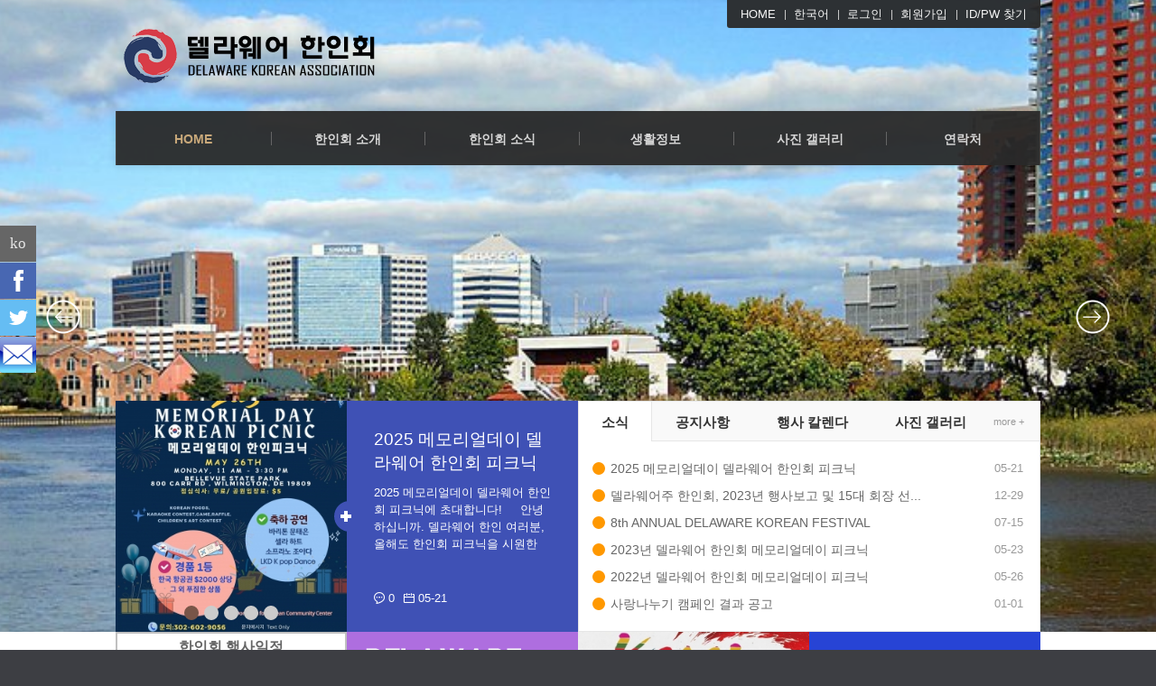

--- FILE ---
content_type: text/html; charset=UTF-8
request_url: https://delawarekorean.org/
body_size: 12995
content:
<!DOCTYPE html>
<html lang="ko">
<head>
<!-- META -->
<meta charset="utf-8">
<meta name="Generator" content="XpressEngine">
<meta http-equiv="X-UA-Compatible" content="IE=edge">
<!-- TITLE -->
<title>델라웨어 한인회</title>
<!-- CSS -->
<link rel="stylesheet" href="/common/css/xe.min.css?20180222205229" />
<link rel="stylesheet" href="/common/xeicon/xeicon.min.css?20180222205229" />
<link rel="stylesheet" href="/layouts/Door_cpA_limit/css/default.css?20180222205228" />
<link rel="stylesheet" href="/layouts/Door_cpA_limit/css/owl.carousel.css?20180222205228" />
<link rel="stylesheet" href="/layouts/Door_cpA_limit/css/camera.css?20180222205228" />
<link rel="stylesheet" href="/layouts/Door_cpA_limit/css/camera_repare.css?20180222205228" />
<link rel="stylesheet" href="/layouts/Door_cpA_limit/css/main.css?20180222205228" />
<link rel="stylesheet" href="/modules/editor/styles/ckeditor_light/style.css?20180222205229" />
<link rel="stylesheet" href="/widgets/content/skins/Door_cpA/css/widget.css?20180222205229" />
<link rel="stylesheet" href="/widgets/content/skins/Door_cpA/css/owl.carousel.css?20180222205229" />
<link rel="stylesheet" href="/widgets/content/skins/Door_cpA/css/owl.theme.css?20180222205229" />
<link rel="stylesheet" href="/widgets/calendar_plannerXE123/skins/default/css/widget.css?20171226143644" />
<link rel="stylesheet" href="/widgets/webcon_carousel/skins/carousel_style/css/normal.css?20180228062416" />
<link rel="stylesheet" href="/addons/cameron_plugin/css/cameron_plugin.css?20180225110547" />
<!-- JS -->
<script>
var current_url = "https://delawarekorean.org/";
var request_uri = "https://delawarekorean.org/";
var current_mid = "index";
var waiting_message = "서버에 요청 중입니다. 잠시만 기다려주세요.";
var ssl_actions = new Array();
var default_url = "https://www.delawarekorean.org/";
var enforce_ssl = true;</script>
<!--[if lt IE 9]><script src="/common/js/jquery-1.x.min.js?20180222205229"></script>
<![endif]--><!--[if gte IE 9]><!--><script src="/common/js/jquery.min.js?20180222205229"></script>
<!--<![endif]--><script src="/common/js/x.min.js?20180222205229"></script>
<script src="/common/js/xe.min.js?20180222205229"></script>
<script src="/layouts/Door_cpA_limit/js/scroll.js?20180222205228"></script>
<script src="/layouts/Door_cpA_limit/js/jquery.easing.1.3.js?20180222205228"></script>
<script src="/layouts/Door_cpA_limit/js/camera.min.js?20180222205228"></script>
<script src="/widgets/content/skins/Door_cpA/js/content_widget.js?20180222205229"></script>
<script src="/addons/cameron_plugin/js/cameron_plugin.js?20180225110547"></script>
<!-- RSS -->
<link rel="alternate" type="application/rss+xml" title="Site RSS" href="https://delawarekorean.org/rss" /><link rel="alternate" type="application/atom+xml" title="Site Atom" href="https://delawarekorean.org/atom" /><!-- ICON -->
<link rel="shortcut icon" href="https://www.delawarekorean.org/files/attach/xeicon/favicon.ico" />

<meta name="viewport" content="width=device-width, user-scalable=yes">
<link rel="canonical" href="https://www.delawarekorean.org/" />
<meta property="og:locale" content="ko_KR" />
<meta property="og:type" content="website" />
<meta property="og:url" content="https://www.delawarekorean.org/" />
<meta property="og:title" content="델라웨어 한인회" />
<style>
#mm-menu a.active_a,
.dw_color,
.locNav .active a.locNav_first_a{color:#3F51B5}
.locNav li a:hover,
.locNav li a.active_a,
.locNav .active i,
.active a.first_a,
.main_menu li li a.active_a,
.main_menu li li a:hover,
.breadclumb li.last_breadclumb,
.breadclumb li.last_breadclumb a{color:#3F51B5 !important;}
.top_login a.login_A,
.main_menu ul li.highlight a, .main_menu ul li.highlight li.highlight a,
.xe .camera_wrap .camera_pag .camera_pag_ul li.cameracurrent > span,
.top_menu,
.xe .WSlide .camera_wrap .camera_pag .camera_pag_ul li.cameracurrent > span,
.lnb_title h2,
#scrollUp,
.list_span,
.box,
.door_bg,
.owl-controls .owl-dots .active span{background-color:#3F51B5}
.main_menu li.first_li:hover div,
.main_menu ul.second_ul:hover,
.black_gnb .main_menu li.first_li:hover div{border-top-color:#3F51B5 !important}
.ce .section0, .ec .section0{border-bottom-color:#3F51B5 !important}
@media screen and (max-width:1020px){
.header,
.fix_header{background-color:#3F51B5}
}
.ec .in_body{padding-left:296px;}
.ec .e1{margin-right:-256px;left:-296px;}
.ce .in_body{padding-right:296px;}
.ce .e1{margin-left:-256px;right:-296px;}
.e1{width:256px;}
.main_menu div {height:260px;}
.first_li{width:16.6%;}
.first_li1,
.first_li2,
.first_li3,
.first_li4{width:16.7%}
.main_menu li.first_li:hover div,
.black_gnb .main_menu li.first_li:hover div{border-top-color:#c8a87a !important;}
.main_menu ul.second_ul:hover,
.black_gnb .main_menu ul.second_ul:hover{border-color:#c8a87a !important;}
.active a.first_a,
.main_menu li li a.active_a,
.main_menu li li a:hover{color:#c8a87a !important;}
.sub_header{background-image:url(https://delawarekorean.org/files/attach/images/134/4681eaf3193ac333699ba3306772da1c.jpg);}
@media screen and (max-width:1000px){
.sub_header{background-image:url(https://delawarekorean.org/files/attach/images/134/07f4c02913b63f666d88657392189719.jpg);}
}
</style>
<style type="text/css">
/* 메인 슬라이드 */
.WSlide{width:100%;max-width:1920px;margin:0 auto;z-index:4;position:relative;overflow:hidden;height:700px;}
.wrap_slides{position:absolute;z-index:1;width:1920px !important; left:50%;margin-left:-960px;text-align:center;height:700px}
</style>
<style>
.section1{padding:60px 0 60px 0;}
.bg_box2,
.bg_box2 .door_bg,
.bg_box2 .owl-controls .owl-dots .active span{background-color:#FF9800 !important;}
.bg_box3,
.bg_box3 .door_bg,
.bg_box3 .owl-controls .owl-dots .active span{background-color:#FFFFFF !important;}
.bg_box6,
.bg_box6 .door_bg,
.bg_box6 .owl-controls .owl-dots .active span{background-color:#2744d5 !important;}
.bg_box8,
.bg_box8 .door_bg,
.bg_box8 .owl-controls .owl-dots .active span{background-color:#d18ff3 !important;}
.section6,
.section6 .wrap_widgetDW_A,
.section6 .owl-small .item{background-color:#fafafa;}
.section6{padding:30px 0 30px 0;}
@media screen and (max-width:768px){
.section1{padding:0 0 40px 0 !important;}
.section6{padding:30px 0 30px 0;}
.panel{background-image:none;}
}
</style><script>
//<![CDATA[
xe.current_lang = "ko";
xe.cmd_find = "찾기";
xe.cmd_cancel = "취소";
xe.cmd_confirm = "확인";
xe.msg_no_root = "루트는 선택 할 수 없습니다.";
xe.msg_no_shortcut = "바로가기는 선택 할 수 없습니다.";
xe.msg_select_menu = "대상 메뉴 선택";
//]]>
</script>
</head>
<body>

<div class="xe c mobile-B">
<!-- 헤더 시작 -->
	<div class="header" id="header">
		<div class="in_header">
			<p class="skip"><a href="#content">메뉴 건너뛰기</a></p>
			<!-- 우상단 로그인 -->
			<div class="top_header">
				<div class="wrap_account xe_width clearBoth">
					<div class="account white_account b_account">
						<ul class="clearBoth wrap_login">
							<li class="first_top"><a href="https://delawarekorean.org/">HOME</a></li>
														<li class="language first_login">
								<button type="button" class="toggle login_A">한국어</button>
								<ul class="selectLang">
									<li><button type="button" onclick="doChangeLangType('en');return false;">English</button></li>									<li class="close_selectLang"><a class="toggle" href="#">CLOSE</a></li>
								</ul>
							</li>																					<li><a class="act_login login_A" href="https://www.delawarekorean.org/index.php?mid=index&amp;act=dispMemberLoginForm">로그인</a></li>
							<li><a class="login_A" href="https://www.delawarekorean.org/index.php?mid=index&amp;act=dispMemberSignUpForm">회원가입</a></li>
							<li><a class="login_A" href="https://www.delawarekorean.org/index.php?mid=index&amp;act=dispMemberFindAccount">ID/PW 찾기</a></li>
													</ul>
					</div>
				</div>
			</div>
				<!-- 우상단 로그인 끝 -->
			<div class="xe_width wrap_logo">
				<h1 class="large_logo logo_left">
					<a href="https://www.delawarekorean.org/" title="델라웨어한인회">
						<img class="logo" src="https://delawarekorean.org/files/attach/images/134/1e3401b7788283d64c61781336c7ed70.png" alt="델라웨어한인회" border="0" />
					</a>														</h1>	
				<h1 class="logo_min">
					<a href="https://www.delawarekorean.org/" title="델라웨어한인회">
						<img class="logo" src="https://delawarekorean.org/files/attach/images/134/18d502a0b993c63f9ac2d568ec9d28dd.png" alt="델라웨어한인회" border="0" />
					</a>														</h1>
				<!-- 메인메뉴 끝 -->	
				<a href="#" class="mobile_menu mobile_menu_act"><img src="/xe/layouts/Door_cpA_limit/img/menu.png" alt="메뉴보기" /></a>
								<a href="https://www.delawarekorean.org/index.php?mid=index&amp;act=dispMemberLoginForm" class="mobile_menu mobile_menu_login"><img src="/xe/layouts/Door_cpA_limit/img/login.png" alt="login" /></a>
							</div>
			<div class="wrap_menu middle_header xe_width clearBoth black_gnb">
				<div class="gnb gnb1660" >
					<ul id="menu" class="main_menu">
												<li class="active highlight first_li first_li1" >
							<a class="first_a" href="https://www.delawarekorean.org/index">HOME</a>
														<div class="sub1 sub_div">
															</div>
																			</li><li  class="first_li first_li2">
							<a class="first_a" href="/greetings">한인회 소개</a>
														<div class="sub1 sub_div">
								<ul class="first_ul">
									<li>
										<a href="https://www.delawarekorean.org/greetings" class="second_a">한인회장 인사말										</a>
																			</li><li>
										<a href="https://www.delawarekorean.org/mission" class="second_a">한인회 미션										</a>
																			</li><li>
										<a href="https://www.delawarekorean.org/officers" class="second_a">임원단 및 이사회										</a>
																			</li><li>
										<a href="https://www.delawarekorean.org/constitution" class="second_a">한인회 회칙										</a>
																			</li><li>
										<a href="https://www.delawarekorean.org/history" class="second_a">역대 회장										</a>
																			</li><li>
										<a href="https://www.delawarekorean.org/sponsor" class="second_a">한인회 후원 안내										</a>
										<ul class="second_ul">
										<li class="second_li"><a href="https://www.delawarekorean.org/sponsors">한인회 후원 업체</a>
										</li><li class="second_li"><a href="https://www.delawarekorean.org/personal">한인회 개인 후원</a>
										</li>										</ul>									</li>								</ul>							</div>
																			</li><li  class="first_li first_li3">
							<a class="first_a" href="/news">한인회 소식</a>
														<div class="sub1 sub_div">
								<ul class="first_ul">
									<li>
										<a href="https://www.delawarekorean.org/notice" class="second_a">공지사항										</a>
																			</li><li>
										<a href="https://www.delawarekorean.org/news" class="second_a">소식										</a>
																			</li><li>
										<a href="https://www.delawarekorean.org/events" class="second_a">행사 칼렌다										</a>
										<ul class="second_ul">
										<li class="second_li"><a href="/events/1385460">한국 영사 업무</a>
										</li><li class="second_li"><a href="/events/1385489">한국 문화 페스티벌</a>
										</li><li class="second_li"><a href="/events/1385500">한인 시니어 건강의 날</a>
										</li>										</ul>									</li>								</ul>							</div>
																			</li><li  class="first_li first_li4">
							<a class="first_a" href="/links">생활정보</a>
														<div class="sub1 sub_div">
								<ul class="first_ul">
									<li>
										<a href="https://www.delawarekorean.org/index.php?mid=business&amp;category=766&amp;document_srl=792" class="second_a">한국 학교										</a>
																			</li><li>
										<a href="https://www.delawarekorean.org/business" class="second_a">한인 업체										</a>
																			</li><li>
										<a href="https://www.delawarekorean.org/links" class="second_a">한인 단체										</a>
																			</li><li>
										<a href="https://www.delawarekorean.org/religious" class="second_a">델라웨어 정보										</a>
																			</li>								</ul>							</div>
																			</li><li  class="first_li first_li5">
							<a class="first_a" href="https://www.delawarekorean.org/photos">사진 갤러리</a>
														<div class="sub1 sub_div">
								<ul class="first_ul">
									<li>
										<a href="https://www.delawarekorean.org/photos/1384384" class="second_a">블랙스트링 공연 Black String Performance										</a>
																			</li><li>
										<a href="https://www.delawarekorean.org/photos/1384319" class="second_a">2018 하반기 정기이사회 및 송년모임										</a>
																			</li><li>
										<a href="https://www.delawarekorean.org/photos/1384200" class="second_a">제 4회 한국문화페스티벌 성황리에 개최										</a>
																			</li><li>
										<a href="https://www.delawarekorean.org/photos/1471" class="second_a">28th Delaware Korean Family Picnic										</a>
																			</li><li>
										<a href="https://www.delawarekorean.org/photos/1449" class="second_a">제 28회 한인 가족 피크닉 28th Korean Family Picnic										</a>
																			</li><li>
										<a href="https://www.delawarekorean.org/photos/1390" class="second_a">박효성 뉴욕총영사 간담회										</a>
																			</li>								</ul>							</div>
																			</li><li  class="first_li first_li6">
							<a class="first_a" href="/contactus">연락처</a>
														<div class="sub1 sub_div">
								<ul class="first_ul">
									<li>
										<a href="https://www.delawarekorean.org/contactus" class="second_a">문 의										</a>
																			</li><li>
										<a href="https://www.delawarekorean.org/volunteerform" class="second_a">자원 봉사자 신청서										</a>
																			</li>								</ul>							</div>
																			</li>		
					</ul>	
				</div>
				
			</div>
			<div class="fix_menu">
				<div class="wrap_menu middle_header xe_width clearBoth black_gnb">
					<div class="gnb gnb1660" >
						<ul id="menu" class="main_menu">
														<li class="active highlight first_li first_li1" >
								<a class="first_a" href="https://www.delawarekorean.org/index">HOME</a>
																<div class="sub1 sub_div">
																	</div>
																						</li><li  class="first_li first_li2">
								<a class="first_a" href="/greetings">한인회 소개</a>
																<div class="sub1 sub_div">
									<ul class="first_ul">
										<li>
											<a href="https://www.delawarekorean.org/greetings" class="second_a">한인회장 인사말											</a>
																					</li><li>
											<a href="https://www.delawarekorean.org/mission" class="second_a">한인회 미션											</a>
																					</li><li>
											<a href="https://www.delawarekorean.org/officers" class="second_a">임원단 및 이사회											</a>
																					</li><li>
											<a href="https://www.delawarekorean.org/constitution" class="second_a">한인회 회칙											</a>
																					</li><li>
											<a href="https://www.delawarekorean.org/history" class="second_a">역대 회장											</a>
																					</li><li>
											<a href="https://www.delawarekorean.org/sponsor" class="second_a">한인회 후원 안내											</a>
											<ul class="second_ul">
											<li class="second_li"><a href="https://www.delawarekorean.org/sponsors">한인회 후원 업체</a>
											</li><li class="second_li"><a href="https://www.delawarekorean.org/personal">한인회 개인 후원</a>
											</li>											</ul>										</li>									</ul>								</div>
																						</li><li  class="first_li first_li3">
								<a class="first_a" href="/news">한인회 소식</a>
																<div class="sub1 sub_div">
									<ul class="first_ul">
										<li>
											<a href="https://www.delawarekorean.org/notice" class="second_a">공지사항											</a>
																					</li><li>
											<a href="https://www.delawarekorean.org/news" class="second_a">소식											</a>
																					</li><li>
											<a href="https://www.delawarekorean.org/events" class="second_a">행사 칼렌다											</a>
											<ul class="second_ul">
											<li class="second_li"><a href="/events/1385460">한국 영사 업무</a>
											</li><li class="second_li"><a href="/events/1385489">한국 문화 페스티벌</a>
											</li><li class="second_li"><a href="/events/1385500">한인 시니어 건강의 날</a>
											</li>											</ul>										</li>									</ul>								</div>
																						</li><li  class="first_li first_li4">
								<a class="first_a" href="/links">생활정보</a>
																<div class="sub1 sub_div">
									<ul class="first_ul">
										<li>
											<a href="https://www.delawarekorean.org/index.php?mid=business&amp;category=766&amp;document_srl=792" class="second_a">한국 학교											</a>
																					</li><li>
											<a href="https://www.delawarekorean.org/business" class="second_a">한인 업체											</a>
																					</li><li>
											<a href="https://www.delawarekorean.org/links" class="second_a">한인 단체											</a>
																					</li><li>
											<a href="https://www.delawarekorean.org/religious" class="second_a">델라웨어 정보											</a>
																					</li>									</ul>								</div>
																						</li><li  class="first_li first_li5">
								<a class="first_a" href="https://www.delawarekorean.org/photos">사진 갤러리</a>
																<div class="sub1 sub_div">
									<ul class="first_ul">
										<li>
											<a href="https://www.delawarekorean.org/photos/1384384" class="second_a">블랙스트링 공연 Black String Performance											</a>
																					</li><li>
											<a href="https://www.delawarekorean.org/photos/1384319" class="second_a">2018 하반기 정기이사회 및 송년모임											</a>
																					</li><li>
											<a href="https://www.delawarekorean.org/photos/1384200" class="second_a">제 4회 한국문화페스티벌 성황리에 개최											</a>
																					</li><li>
											<a href="https://www.delawarekorean.org/photos/1471" class="second_a">28th Delaware Korean Family Picnic											</a>
																					</li><li>
											<a href="https://www.delawarekorean.org/photos/1449" class="second_a">제 28회 한인 가족 피크닉 28th Korean Family Picnic											</a>
																					</li><li>
											<a href="https://www.delawarekorean.org/photos/1390" class="second_a">박효성 뉴욕총영사 간담회											</a>
																					</li>									</ul>								</div>
																						</li><li  class="first_li first_li6">
								<a class="first_a" href="/contactus">연락처</a>
																<div class="sub1 sub_div">
									<ul class="first_ul">
										<li>
											<a href="https://www.delawarekorean.org/contactus" class="second_a">문 의											</a>
																					</li><li>
											<a href="https://www.delawarekorean.org/volunteerform" class="second_a">자원 봉사자 신청서											</a>
																					</li>									</ul>								</div>
																						</li>		
						</ul>	
					</div>
				</div>
			</div>
		</div>
		
		
		<div class="top_menu">
			<div class="top-owl-menu owl-menu owl-carousel">
								<div class="item first_item">
					<a href="https://www.delawarekorean.org/index" class="tab_first_a first_a1" name="tab1">HOME</a>
								</div><div class="item first_item">
					<a href="#" class="tab_first_a first_a2" name="tab2">한인회 소개</a>
								</div><div class="item first_item">
					<a href="#" class="tab_first_a first_a3" name="tab3">한인회 소식</a>
								</div><div class="item first_item">
					<a href="#" class="tab_first_a first_a4" name="tab4">생활정보</a>
								</div><div class="item first_item">
					<a href="#" class="tab_first_a first_a5" name="tab5">사진 갤러리</a>
								</div><div class="item first_item">
					<a href="#" class="tab_first_a first_a6" name="tab6">연락처</a>
								</div>				<div class="item last_item"><a class="first_b" href="#">&nbsp;&nbsp;&nbsp;&nbsp;&nbsp;&nbsp;&nbsp;&nbsp;&nbsp;</a></div>
			</div>
							<div id="tab1"  class="sub_menu empty_sub_menu">
											</div><div id="tab2" class="sub_menu" >
				<div class="owl-menu owl-carousel">
										<div class="item item1">
						<a  class="second_a" href="https://www.delawarekorean.org/greetings">한인회장 인사말</a>
										</div><div class="item item2">
						<a  class="second_a" href="https://www.delawarekorean.org/mission">한인회 미션</a>
										</div><div class="item item3">
						<a  class="second_a" href="https://www.delawarekorean.org/officers">임원단 및 이사회</a>
										</div><div class="item item4">
						<a  class="second_a" href="https://www.delawarekorean.org/constitution">한인회 회칙</a>
										</div><div class="item item5">
						<a  class="second_a" href="https://www.delawarekorean.org/history">역대 회장</a>
										</div><div class="item item6">
						<a  class="second_a" href="https://www.delawarekorean.org/sponsor">한인회 후원 안내</a>
										</div>					<div class="item last_item"><a class="first_b" href="#">&nbsp;&nbsp;&nbsp;&nbsp;&nbsp;&nbsp;&nbsp;&nbsp;&nbsp;</a></div>
				</div>							</div><div id="tab3" class="sub_menu" >
				<div class="owl-menu owl-carousel">
										<div class="item item1">
						<a  class="second_a" href="https://www.delawarekorean.org/notice">공지사항</a>
										</div><div class="item item2">
						<a  class="second_a" href="https://www.delawarekorean.org/news">소식</a>
										</div><div class="item item3">
						<a  class="second_a" href="https://www.delawarekorean.org/events">행사 칼렌다</a>
										</div>					<div class="item last_item"><a class="first_b" href="#">&nbsp;&nbsp;&nbsp;&nbsp;&nbsp;&nbsp;&nbsp;&nbsp;&nbsp;</a></div>
				</div>							</div><div id="tab4" class="sub_menu" >
				<div class="owl-menu owl-carousel">
										<div class="item item1">
						<a  class="second_a" href="https://www.delawarekorean.org/index.php?mid=business&amp;category=766&amp;document_srl=792">한국 학교</a>
										</div><div class="item item2">
						<a  class="second_a" href="https://www.delawarekorean.org/business">한인 업체</a>
										</div><div class="item item3">
						<a  class="second_a" href="https://www.delawarekorean.org/links">한인 단체</a>
										</div><div class="item item4">
						<a  class="second_a" href="https://www.delawarekorean.org/religious">델라웨어 정보</a>
										</div>					<div class="item last_item"><a class="first_b" href="#">&nbsp;&nbsp;&nbsp;&nbsp;&nbsp;&nbsp;&nbsp;&nbsp;&nbsp;</a></div>
				</div>							</div><div id="tab5" class="sub_menu" >
				<div class="owl-menu owl-carousel">
										<div class="item item1">
						<a  class="second_a" href="https://www.delawarekorean.org/photos/1384384">블랙스트링 공연 Black String Performance</a>
										</div><div class="item item2">
						<a  class="second_a" href="https://www.delawarekorean.org/photos/1384319">2018 하반기 정기이사회 및 송년모임</a>
										</div><div class="item item3">
						<a  class="second_a" href="https://www.delawarekorean.org/photos/1384200">제 4회 한국문화페스티벌 성황리에 개최</a>
										</div><div class="item item4">
						<a  class="second_a" href="https://www.delawarekorean.org/photos/1471">28th Delaware Korean Family Picnic</a>
										</div><div class="item item5">
						<a  class="second_a" href="https://www.delawarekorean.org/photos/1449">제 28회 한인 가족 피크닉 28th Korean Family Picnic</a>
										</div><div class="item item6">
						<a  class="second_a" href="https://www.delawarekorean.org/photos/1390">박효성 뉴욕총영사 간담회</a>
										</div>					<div class="item last_item"><a class="first_b" href="#">&nbsp;&nbsp;&nbsp;&nbsp;&nbsp;&nbsp;&nbsp;&nbsp;&nbsp;</a></div>
				</div>							</div><div id="tab6" class="sub_menu" >
				<div class="owl-menu owl-carousel">
										<div class="item item1">
						<a  class="second_a" href="https://www.delawarekorean.org/contactus">문 의</a>
										</div><div class="item item2">
						<a  class="second_a" href="https://www.delawarekorean.org/volunteerform">자원 봉사자 신청서</a>
										</div>					<div class="item last_item"><a class="first_b" href="#">&nbsp;&nbsp;&nbsp;&nbsp;&nbsp;&nbsp;&nbsp;&nbsp;&nbsp;</a></div>
				</div>							</div>				<script>
					jQuery(function($){
						$('.owl-menu').owlCarousel({
						margin:0,
						autoWidth:true,
						nav:true,
						items:3
						})	
					});
				</script>
		</div>	</div>
<!-- 헤더 끝 -->
	<section class="section0">
		<div class="wrap_slide">
		
	<!-- 메인 슬라이드 -->
<div class="WSlide">
	<div class="wrap_slides">
		<div class="camera_wrap camera_emboss" id="camera_wrap">
						<div data-src="https://delawarekorean.org/files/attach/images/134/d50acd213d172f5d67b422dd85e41a7b.jpg" title="" />
				<div class="caption">
					<h2 class="hlt"><img src="" alt="" /></h2>
					<p class="plt">
						<img src="" alt="" />
											</p>
				</div>
			</div>
						
						<div data-src="https://delawarekorean.org/files/attach/images/134/9174eee19b912145ae1329817077333d.jpg" title="" />
				<div class="caption caption2">
					<h2 class="hlt"><img src="" alt="" /></h2>
					<p class="plt">
						<img src="" alt="" />
											</p>
				</div>
			</div>
									<div data-src="https://delawarekorean.org/files/attach/images/134/9b98cdcab09377d1a6a6b4156cd73a03.jpg" title="" />
				<div class="caption">
					<h2 class="hlt"><img src="" alt="" /></h2>
					<p class="plt">
						<img src="" alt="" />
											</p>
				</div>
			</div>
									<div data-src="https://delawarekorean.org/files/attach/images/134/a55aa9b95d8878f85a5f42b7d4650709.jpg" title="" />
				<div class="caption">
					<h2 class="hlt"><img src="" alt="" /></h2>
					<p class="plt">
						<img src="" alt="" />
											</p>
				</div>
			</div>
									<div data-src="https://delawarekorean.org/files/attach/images/134/05d588b287760c21cd8528ac880dc885.jpg" title="" />
				<div class="caption">
					<h2 class="hlt"><img src="" alt="" /></h2>
					<p class="plt">
						<img src="" alt="" />
											</p>
				</div>
			</div>
					</div>
		<script>
			jQuery(function(){
				jQuery('#camera_wrap').camera({
					height: '700',
					loader: false,
					pagination: true,
					thumbnails: false,
					hover: false,
					cols: 9,
					overlayer: false,
					fx: 'mosaic',
					time: 7000,
					opacityOnGrid: true
				});
			});
		</script>
	</div>	
</div>
	</div>				</section>
		
<section id="section1" class="panel panel_height section1 top-box2">	
	<div class="in_section top_section">
		<div class="xe_width">
			<div class="wrap-wrapper clearBoth">
				<div class="loops-wrapper tile-wrapper wrap_box">
					<div class="box bg_box1 box21">
						<div class="in_box">
							<div class="inner_box">
								<div class="widget_box">
																																																																<div class="xe-widget-wrapper " style=""><div style="*zoom:1;padding:0px 0px 0px 0px !important;"><div class="widgetContainer">
            <div class="widget_DW">
    <script type="text/javascript">
			jQuery(function($){
			
			  $('.gySliderBot_454806378243').owlCarousel({
				nav:true,
				items:1,
				loop:true,
				autoplay:true,
				autoplayTimeout:7000,
				margin:0
               
             });
		});
		</script>
<div class="wrap_owl owl-normal owl-normal-ITC">
	<div class="owl-carousel gySliderBot_454806378243 ">
			<div class="item">
						<a class="slide_link" href="https://www.delawarekorean.org/news/1390492"><img src="https://delawarekorean.org/files/thumbnails/492/390/001/320x320.crop.jpg" alt=""></a>
						<div class="wrap_slide_title door_bg">
											<h3 class="slide_title">
					<a href="https://www.delawarekorean.org/news/1390492" class="title">2025 메모리얼데이 델라웨어 한인회 피크닉</a>
				</h3>
															<p class="DWcontent">
					<a href="https://www.delawarekorean.org/news/1390492" class="title">2025 메모리얼데이 델라웨어 한인회 피크닉에 초대합니다!     안녕하십니까. 델라웨어 한인 여러분, 올해도 한인회 피크닉을 시원한 야외에...</a>	
				</p>
				<!-- <a href="https://www.delawarekorean.org/news/1390492" class="slide_more">More</a> -->
				<div class="wrap_DW_Rep">
										<span class="DW_Rep">
						<i class="xi-message"></i><span class="DW_Replies">0</span>
					</span>
										 <span class="wrap_date"><i class="xi-calendar"></i><span class="slide_block">05-21</span></span>
				</div>
											<a class="ornament door_bg" href="https://www.delawarekorean.org/news/1390492"></a>
			</div>
			
		</div>
			<div class="item">
						<a class="slide_link" href="https://www.delawarekorean.org/news/1387910"><img src="https://delawarekorean.org/files/thumbnails/910/387/001/320x320.crop.jpg" alt=""></a>
						<div class="wrap_slide_title door_bg">
											<h3 class="slide_title">
					<a href="https://www.delawarekorean.org/news/1387910" class="title">델라웨어주 한인회, 2023년 행사보고 및 15대 회장 선출 모임 성료</a>
				</h3>
															<p class="DWcontent">
					<a href="https://www.delawarekorean.org/news/1387910" class="title">  델라웨어주 한인회 이사회는 지난 12월 28일(목요일) 오후 6시, 월밍턴시에 위치한 갈비 식당에서 열린 모임에서 새로운 해를 맞아 2023...</a>	
				</p>
				<!-- <a href="https://www.delawarekorean.org/news/1387910" class="slide_more">More</a> -->
				<div class="wrap_DW_Rep">
										<span class="DW_Rep">
						<i class="xi-message"></i><span class="DW_Replies">0</span>
					</span>
										 <span class="wrap_date"><i class="xi-calendar"></i><span class="slide_block">12-29</span></span>
				</div>
											<a class="ornament door_bg" href="https://www.delawarekorean.org/news/1387910"></a>
			</div>
			
		</div>
			<div class="item">
						<a class="slide_link" href="https://www.delawarekorean.org/news/1387716"><img src="https://delawarekorean.org/files/thumbnails/716/387/001/320x320.crop.jpg" alt=""></a>
						<div class="wrap_slide_title door_bg">
											<h3 class="slide_title">
					<a href="https://www.delawarekorean.org/news/1387716" class="title">8th ANNUAL DELAWARE KOREAN FESTIVAL</a>
				</h3>
															<p class="DWcontent">
					<a href="https://www.delawarekorean.org/news/1387716" class="title">8th Annual DELAWARE KOREAN FESTIVAL Date: OCTOBEER 14 (SAT), 2023 11AM-3PM Place: Delaware Art Museum Address: 2301 KENTMERE PKWY, ...</a>	
				</p>
				<!-- <a href="https://www.delawarekorean.org/news/1387716" class="slide_more">More</a> -->
				<div class="wrap_DW_Rep">
										<span class="DW_Rep">
						<i class="xi-message"></i><span class="DW_Replies">0</span>
					</span>
										 <span class="wrap_date"><i class="xi-calendar"></i><span class="slide_block">07-15</span></span>
				</div>
											<a class="ornament door_bg" href="https://www.delawarekorean.org/news/1387716"></a>
			</div>
			
		</div>
			<div class="item">
						<a class="slide_link" href="https://www.delawarekorean.org/news/1387626"><img src="https://delawarekorean.org/files/thumbnails/626/387/001/320x320.crop.jpg" alt=""></a>
						<div class="wrap_slide_title door_bg">
											<h3 class="slide_title">
					<a href="https://www.delawarekorean.org/news/1387626" class="title">2023년 델라웨어 한인회 메모리얼데이 피크닉</a>
				</h3>
															<p class="DWcontent">
					<a href="https://www.delawarekorean.org/news/1387626" class="title">안녕하십니까. 델라웨어 한인 여러분, 올해도 한인회 피크닉을 시원한 야외에서 갖고자 합니다. 모두 함께 공원에 모여서 오랫동안 못 만났...</a>	
				</p>
				<!-- <a href="https://www.delawarekorean.org/news/1387626" class="slide_more">More</a> -->
				<div class="wrap_DW_Rep">
										<span class="DW_Rep">
						<i class="xi-message"></i><span class="DW_Replies">0</span>
					</span>
										 <span class="wrap_date"><i class="xi-calendar"></i><span class="slide_block">05-23</span></span>
				</div>
											<a class="ornament door_bg" href="https://www.delawarekorean.org/news/1387626"></a>
			</div>
			
		</div>
			<div class="item">
						<a class="slide_link" href="https://www.delawarekorean.org/news/1387051"><img src="https://delawarekorean.org/files/thumbnails/051/387/001/320x320.crop.jpg" alt=""></a>
						<div class="wrap_slide_title door_bg">
											<h3 class="slide_title">
					<a href="https://www.delawarekorean.org/news/1387051" class="title">2022년 델라웨어 한인회 메모리얼데이 피크닉</a>
				</h3>
															<p class="DWcontent">
					<a href="https://www.delawarekorean.org/news/1387051" class="title">안녕하십니까. 델라웨어 한인여러분, 이제 지난 2년간의 펜데믹 통제에서 벗어나 오랫만에 자유로운 상황에서 델라웨어 한인회 파트닉을 시...</a>	
				</p>
				<!-- <a href="https://www.delawarekorean.org/news/1387051" class="slide_more">More</a> -->
				<div class="wrap_DW_Rep">
										<span class="DW_Rep">
						<i class="xi-message"></i><span class="DW_Replies">0</span>
					</span>
										 <span class="wrap_date"><i class="xi-calendar"></i><span class="slide_block">05-26</span></span>
				</div>
											<a class="ornament door_bg" href="https://www.delawarekorean.org/news/1387051"></a>
			</div>
			
		</div>
		</div>
</div>
</div>
    </div>
</div></div>
																										</div>
							</div>
						</div>	
					</div>					<div class="box bg_box2 box21">
						<div class="in_box">
							<div class="inner_box">
								<div class="widget_box">
																																					<div class="xe-widget-wrapper " style=""><div style="*zoom:1;padding:0px 0px 0px 0px !important;"><div class="widgetContainer">
            <ul class="widgetTabDW clearBoth widgetTab">
    <li class="active"><a href="#" onclick="content_widget_tab_show(jQuery(this),jQuery(this).parents('ul.widgetTab').next('dl.widgetDivider'),0,1,'https://www.delawarekorean.org/news');return false">소식</a></li>
    <li><a href="#" onclick="content_widget_tab_show(jQuery(this),jQuery(this).parents('ul.widgetTab').next('dl.widgetDivider'),1,1,'https://www.delawarekorean.org/notice');return false">공지사항</a></li>
    <li><a href="#" onclick="content_widget_tab_show(jQuery(this),jQuery(this).parents('ul.widgetTab').next('dl.widgetDivider'),2,1,'https://www.delawarekorean.org/events');return false">행사 칼렌다</a></li>
    <li><a href="#" onclick="content_widget_tab_show(jQuery(this),jQuery(this).parents('ul.widgetTab').next('dl.widgetDivider'),3,1,'https://www.delawarekorean.org/photos');return false">사진 갤러리</a></li>
</ul>
<dl class="widgetDivider">
    <dt>소식</dt>
    <dd class="open">
		<a class="tab_more" href="https://www.delawarekorean.org/news">more +</a>
                <div class="widget_DW">
 <div class="wrap_widgetDW wrap_widgetDW_A">
		<table class="widgetTable_DW">
			<tbody>
							<tr class="normal_dw0">
											<td class="title">
				<div class="in_title">
					<span					 class="list_span door_bg"
					>
					</span>
															<a href="https://www.delawarekorean.org/news/1390492">2025 메모리얼데이 델라웨어 한인회 피크닉</a>
																			</div>
			</td>
									<td class="time"><span class="date dw_date">05-21</span></td>
							</tr>
							<tr class="normal_dw1">
											<td class="title">
				<div class="in_title">
					<span					 class="list_span door_bg"
					>
					</span>
															<a href="https://www.delawarekorean.org/news/1387910">델라웨어주 한인회, 2023년 행사보고 및 15대 회장 선...</a>
																			</div>
			</td>
									<td class="time"><span class="date dw_date">12-29</span></td>
							</tr>
							<tr class="normal_dw2">
											<td class="title">
				<div class="in_title">
					<span					 class="list_span door_bg"
					>
					</span>
															<a href="https://www.delawarekorean.org/news/1387716">8th ANNUAL DELAWARE KOREAN FESTIVAL</a>
																			</div>
			</td>
									<td class="time"><span class="date dw_date">07-15</span></td>
							</tr>
							<tr class="normal_dw3">
											<td class="title">
				<div class="in_title">
					<span					 class="list_span door_bg"
					>
					</span>
															<a href="https://www.delawarekorean.org/news/1387626">2023년 델라웨어 한인회 메모리얼데이 피크닉</a>
																			</div>
			</td>
									<td class="time"><span class="date dw_date">05-23</span></td>
							</tr>
							<tr class="normal_dw4">
											<td class="title">
				<div class="in_title">
					<span					 class="list_span door_bg"
					>
					</span>
															<a href="https://www.delawarekorean.org/news/1387051">2022년 델라웨어 한인회 메모리얼데이 피크닉</a>
																			</div>
			</td>
									<td class="time"><span class="date dw_date">05-26</span></td>
							</tr>
							<tr class="normal_dw5">
											<td class="title">
				<div class="in_title">
					<span					 class="list_span door_bg"
					>
					</span>
															<a href="https://www.delawarekorean.org/news/1386975">사랑나누기 캠페인 결과 공고</a>
																			</div>
			</td>
									<td class="time"><span class="date dw_date">01-01</span></td>
							</tr>
							</tbody>
		</table>
			 </div>
</div>
    </dd>
    <dt>공지사항</dt>
    <dd>
		<a class="tab_more" href="https://www.delawarekorean.org/notice">more +</a>
                <div class="widget_DW">
 <div class="wrap_widgetDW wrap_widgetDW_A">
		<table class="widgetTable_DW">
			<tbody>
							<tr class="normal_dw0">
											<td class="title">
				<div class="in_title">
					<span					 class="list_span door_bg"
					>
					</span>
															<a href="https://www.delawarekorean.org/notice/1387714">DELAWARE KOREAN FESTIVAL 2023</a>
																			</div>
			</td>
									<td class="time"><span class="date dw_date">07-15</span></td>
							</tr>
							<tr class="normal_dw1">
											<td class="title">
				<div class="in_title">
					<span					 class="list_span door_bg"
					>
					</span>
															<a href="https://www.delawarekorean.org/notice/1387631">델라웨어 한인회 피크닉</a>
																			</div>
			</td>
									<td class="time"><span class="date dw_date">05-23</span></td>
							</tr>
							<tr class="normal_dw2">
											<td class="title">
				<div class="in_title">
					<span					 class="list_span door_bg"
					>
					</span>
															<a href="https://www.delawarekorean.org/notice/1387047">2022 델라웨어 한인회 피크닉</a>
																			</div>
			</td>
									<td class="time"><span class="date dw_date">05-26</span></td>
							</tr>
							<tr class="normal_dw3">
											<td class="title">
				<div class="in_title">
					<span					 class="list_span door_bg"
					>
					</span>
															<a href="https://www.delawarekorean.org/notice/1386967">델라웨어 한인회 - 공지사항</a>
																			</div>
			</td>
									<td class="time"><span class="date dw_date">01-01</span></td>
							</tr>
							<tr class="normal_dw4">
											<td class="title">
				<div class="in_title">
					<span					 class="list_span door_bg"
					>
					</span>
															<a href="https://www.delawarekorean.org/notice/1386948">델라웨어 사랑나누기 캠페인</a>
																			</div>
			</td>
									<td class="time"><span class="date dw_date">12-02</span></td>
							</tr>
							<tr class="normal_dw5">
											<td class="title">
				<div class="in_title">
					<span					 class="list_span door_bg"
					>
					</span>
															<a href="https://www.delawarekorean.org/notice/1386885">제 7회 델라웨어 코리안 페스티벌</a>
																			</div>
			</td>
									<td class="time"><span class="date dw_date">09-03</span></td>
							</tr>
							</tbody>
		</table>
			 </div>
</div>
    </dd>
    <dt>행사 칼렌다</dt>
    <dd>
		<a class="tab_more" href="https://www.delawarekorean.org/events">more +</a>
                <div class="widget_DW">
 <div class="wrap_widgetDW wrap_widgetDW_A">
		<table class="widgetTable_DW">
			<tbody>
							<tr class="normal_dw0">
											<td class="title">
				<div class="in_title">
					<span					 class="list_span door_bg"
					>
					</span>
															<a href="https://www.delawarekorean.org/events/1390494">2025 메모리얼데이 델라웨어 한인회 피크닉</a>
																			</div>
			</td>
									<td class="time"><span class="date dw_date">05-21</span></td>
							</tr>
							<tr class="normal_dw1">
											<td class="title">
				<div class="in_title">
					<span					 class="list_span door_bg"
					>
					</span>
															<a href="https://www.delawarekorean.org/events/1387707">Delaware Korean Festival 2023</a>
																			</div>
			</td>
									<td class="time"><span class="date dw_date">07-15</span></td>
							</tr>
							<tr class="normal_dw2">
											<td class="title">
				<div class="in_title">
					<span					 class="list_span door_bg"
					>
					</span>
															<a href="https://www.delawarekorean.org/events/1387633">2023 델라웨어 한인회 메모리얼데이 피크닉</a>
																			</div>
			</td>
									<td class="time"><span class="date dw_date">05-23</span></td>
							</tr>
							<tr class="normal_dw3">
											<td class="title">
				<div class="in_title">
					<span					 class="list_span door_bg"
					>
					</span>
															<a href="https://www.delawarekorean.org/events/1387080">델라웨어한국학교 봄학기 종강식</a>
																			</div>
			</td>
									<td class="time"><span class="date dw_date">05-29</span></td>
							</tr>
							<tr class="normal_dw4">
											<td class="title">
				<div class="in_title">
					<span					 class="list_span door_bg"
					>
					</span>
															<a href="https://www.delawarekorean.org/events/1387054">델라웨어 한인회 메모리얼데이 피크닉</a>
																			</div>
			</td>
									<td class="time"><span class="date dw_date">05-26</span></td>
							</tr>
							<tr class="normal_dw5">
											<td class="title">
				<div class="in_title">
					<span					 class="list_span door_bg"
					>
					</span>
															<a href="https://www.delawarekorean.org/events/1386649">델라웨어한국학교 2021 봄학기 개강 안내 DKS 2021Spri...</a>
																			</div>
			</td>
									<td class="time"><span class="date dw_date">01-03</span></td>
							</tr>
							</tbody>
		</table>
			 </div>
</div>
    </dd>
    <dt>사진 갤러리</dt>
    <dd>
		<a class="tab_more" href="https://www.delawarekorean.org/photos">more +</a>
                <div class="widget_DW">
 <div class="wrap_widgetDW wrap_widgetDW_A">
		<table class="widgetTable_DW">
			<tbody>
							<tr class="normal_dw0">
											<td class="title">
				<div class="in_title">
					<span					 class="list_span door_bg"
					>
					</span>
															<a href="https://www.delawarekorean.org/photos/1385215">제5회 한국 문화 페스티벌 성황리에 개최 5th DE Korea...</a>
																			</div>
			</td>
									<td class="time"><span class="date dw_date">10-15</span></td>
							</tr>
							<tr class="normal_dw1">
											<td class="title">
				<div class="in_title">
					<span					 class="list_span door_bg"
					>
					</span>
															<a href="https://www.delawarekorean.org/photos/1385179">제5회 한국 문화 페스티벌 후원의 밤 5th DE Korean Fe...</a>
																			</div>
			</td>
									<td class="time"><span class="date dw_date">10-13</span></td>
							</tr>
							<tr class="normal_dw2">
											<td class="title">
				<div class="in_title">
					<span					 class="list_span door_bg"
					>
					</span>
															<a href="https://www.delawarekorean.org/photos/1385002">제 29회 한인 가족 피크닉  29th Korean Family Picnic</a>
																			</div>
			</td>
									<td class="time"><span class="date dw_date">06-08</span></td>
							</tr>
							<tr class="normal_dw3">
											<td class="title">
				<div class="in_title">
					<span					 class="list_span door_bg"
					>
					</span>
															<a href="https://www.delawarekorean.org/photos/1384995">한인회 임원 뉴욕총영사관 방문 및 간담회</a>
																			</div>
			</td>
									<td class="time"><span class="date dw_date">06-08</span></td>
							</tr>
							<tr class="normal_dw4">
											<td class="title">
				<div class="in_title">
					<span					 class="list_span door_bg"
					>
					</span>
															<a href="https://www.delawarekorean.org/photos/1384839">제1차 한인회의 재현 필라시가행진 First Korean Congr...</a>
																			</div>
			</td>
									<td class="time"><span class="date dw_date">04-21</span></td>
							</tr>
							<tr class="normal_dw5">
											<td class="title">
				<div class="in_title">
					<span					 class="list_span door_bg"
					>
					</span>
															<a href="https://www.delawarekorean.org/photos/1384759">델라웨어 4월 영사업무 Korean Consulate Civil Services</a>
																			</div>
			</td>
									<td class="time"><span class="date dw_date">04-11</span></td>
							</tr>
							</tbody>
		</table>
			 </div>
</div>
    </dd>
</dl>
    </div>
</div></div>
																																																					</div>
							</div>
						</div>	
					</div>					<div class="box bg_box3 box11">
						<div class="in_box">
							<div class="inner_box">
								<div class="widget_box">
																																																																									<table border="1" width="100%" bordercolor="#C0C0C0" cellspacing="0" cellpadding="5" height="256">
<tr><td>
<center><font size=3><b>한인회 행사일정</b></font></center><br>
<div class="xe-widget-wrapper " style=""><div style="*zoom:1;padding:0px 0px 0px 0px !important;"><!--PlannerXE123 Widget V541(1.9.3+5.6.40)-->
<script type="text/javascript" src="/widgets/calendar_plannerXE123/skins/default/wz_tooltip/wz_tooltip.js"></script>
<div class="widgetContainer " >
<div class="widgetCalendarNavigation">
<button type="button" class="prevYear" title="previous Year" onclick="location.href='https://www.delawarekorean.org/index.php?mid=index&amp;pGanjioption=1&amp;pHoliday_cnt=usa&pYear=2025&pMonth=1'">&lt;&lt;</button>
<button type="button" class="prevMonth" title="previous Month" onclick="location.href='https://www.delawarekorean.org/index.php?mid=index&amp;pGanjioption=1&amp;pHoliday_cnt=usa&pYear=2026&pMonth=0'">&lt;</button>
<button type="button" class="nextMonth" title="next Month" onclick="location.href='https://www.delawarekorean.org/index.php?mid=index&amp;pGanjioption=1&amp;pHoliday_cnt=usa&pYear=2026&pMonth=2'">&gt;</button>
<button type="button" class="nextYear" title="next Year" onclick="location.href='https://www.delawarekorean.org/index.php?mid=index&amp;pGanjioption=1&amp;pHoliday_cnt=usa&pYear=2027&pMonth=1'" >&gt;&gt;</button>
<button type="button" class="icon" title="open planner board" onclick="location.href='https://www.delawarekorean.org/index.php?mid=events&amp;pGanjioption=1&pYear=2026&pMonth=1'" title="Main schedule"><img src='/widgets/calendar_plannerXE123/skins/default/images/icon/calendar2.png' /></button>
</div>
<table border="1" cellspacing="0" class="widgetCalendar">
<caption>2026 . 1&nbsp;&nbsp;</caption>
<thead>
<tr>
<th scope="col" class="sun">일</th>
<th scope="col">월</th>
<th scope="col">화</th>
<th scope="col">수</th>
<th scope="col">목</th>
<th scope="col">금</th>
<th scope="col" class="sat">토</th>
</tr>
</thead>
<tbody>
<tr>
<td bgcolor="transparent">
</td>
<td bgcolor="transparent">
</td>
<td bgcolor="transparent">
</td>
<td bgcolor="transparent">
</td>
<td bgcolor="transparent">
<a href="https://www.delawarekorean.org/index.php?mid=events&amp;pGanjioption=1&amp;pYear=2026&amp;pMonth=01"><span class='holiday'>1</span></a>
</td>
<td bgcolor="transparent">
<a href="https://www.delawarekorean.org/index.php?mid=events&amp;pGanjioption=1&amp;pYear=2026&amp;pMonth=01"><span class='weekday'>2</span></a>
</td>
<td bgcolor="transparent">
<a href="https://www.delawarekorean.org/index.php?mid=events&amp;pGanjioption=1&amp;pYear=2026&amp;pMonth=01"><span class='saterday'>3</span></a>
</td>
</tr>
<tr>
<td bgcolor="transparent">
<a href="https://www.delawarekorean.org/index.php?mid=events&amp;pGanjioption=1&amp;pYear=2026&amp;pMonth=01"><span class='holiday'>4</span></a>
</td>
<td bgcolor="transparent">
<a href="https://www.delawarekorean.org/index.php?mid=events&amp;pGanjioption=1&amp;pYear=2026&amp;pMonth=01"><span class='weekday'>5</span></a>
</td>
<td bgcolor="transparent">
<a href="https://www.delawarekorean.org/index.php?mid=events&amp;pGanjioption=1&amp;pYear=2026&amp;pMonth=01"><span class='weekday'>6</span></a>
</td>
<td bgcolor="transparent">
<a href="https://www.delawarekorean.org/index.php?mid=events&amp;pGanjioption=1&amp;pYear=2026&amp;pMonth=01"><span class='weekday'>7</span></a>
</td>
<td bgcolor="transparent">
<a href="https://www.delawarekorean.org/index.php?mid=events&amp;pGanjioption=1&amp;pYear=2026&amp;pMonth=01"><span class='weekday'>8</span></a>
</td>
<td bgcolor="transparent">
<a href="https://www.delawarekorean.org/index.php?mid=events&amp;pGanjioption=1&amp;pYear=2026&amp;pMonth=01"><span class='weekday'>9</span></a>
</td>
<td bgcolor="transparent">
<a href="https://www.delawarekorean.org/index.php?mid=events&amp;pGanjioption=1&amp;pYear=2026&amp;pMonth=01"><span class='saterday'>10</span></a>
</td>
</tr>
<tr>
<td bgcolor="transparent">
<a href="https://www.delawarekorean.org/index.php?mid=events&amp;pGanjioption=1&amp;pYear=2026&amp;pMonth=01"><span class='holiday'>11</span></a>
</td>
<td bgcolor="transparent">
<a href="https://www.delawarekorean.org/index.php?mid=events&amp;pGanjioption=1&amp;pYear=2026&amp;pMonth=01"><span class='weekday'>12</span></a>
</td>
<td bgcolor="transparent">
<a href="https://www.delawarekorean.org/index.php?mid=events&amp;pGanjioption=1&amp;pYear=2026&amp;pMonth=01"><span class='weekday'>13</span></a>
</td>
<td bgcolor="transparent">
<a href="https://www.delawarekorean.org/index.php?mid=events&amp;pGanjioption=1&amp;pYear=2026&amp;pMonth=01"><span class='weekday'>14</span></a>
</td>
<td bgcolor="transparent">
<a href="https://www.delawarekorean.org/index.php?mid=events&amp;pGanjioption=1&amp;pYear=2026&amp;pMonth=01"><span class='weekday'>15</span></a>
</td>
<td bgcolor="transparent">
<a href="https://www.delawarekorean.org/index.php?mid=events&amp;pGanjioption=1&amp;pYear=2026&amp;pMonth=01"><span class='weekday'>16</span></a>
</td>
<td bgcolor="transparent">
<a href="https://www.delawarekorean.org/index.php?mid=events&amp;pGanjioption=1&amp;pYear=2026&amp;pMonth=01"><span class='saterday'>17</span></a>
</td>
</tr>
<tr>
<td bgcolor="transparent">
<a href="https://www.delawarekorean.org/index.php?mid=events&amp;pGanjioption=1&amp;pYear=2026&amp;pMonth=01"><span class='holiday'>18</span></a>
</td>
<td bgcolor="transparent">
<a href="https://www.delawarekorean.org/index.php?mid=events&amp;pGanjioption=1&amp;pYear=2026&amp;pMonth=01"><span class='holiday'>19</span></a>
</td>
<td class="today_bg">
<a href="https://www.delawarekorean.org/index.php?mid=events&amp;pGanjioption=1&amp;pYear=2026&amp;pMonth=01"><span class='weekday'>20</span></a>
</td>
<td bgcolor="transparent">
<a href="https://www.delawarekorean.org/index.php?mid=events&amp;pGanjioption=1&amp;pYear=2026&amp;pMonth=01"><span class='weekday'>21</span></a>
</td>
<td bgcolor="transparent">
<a href="https://www.delawarekorean.org/index.php?mid=events&amp;pGanjioption=1&amp;pYear=2026&amp;pMonth=01"><span class='weekday'>22</span></a>
</td>
<td bgcolor="transparent">
<a href="https://www.delawarekorean.org/index.php?mid=events&amp;pGanjioption=1&amp;pYear=2026&amp;pMonth=01"><span class='weekday'>23</span></a>
</td>
<td bgcolor="transparent">
<a href="https://www.delawarekorean.org/index.php?mid=events&amp;pGanjioption=1&amp;pYear=2026&amp;pMonth=01"><span class='saterday'>24</span></a>
</td>
</tr>
<tr>
<td bgcolor="transparent">
<a href="https://www.delawarekorean.org/index.php?mid=events&amp;pGanjioption=1&amp;pYear=2026&amp;pMonth=01"><span class='holiday'>25</span></a>
</td>
<td bgcolor="transparent">
<a href="https://www.delawarekorean.org/index.php?mid=events&amp;pGanjioption=1&amp;pYear=2026&amp;pMonth=01"><span class='weekday'>26</span></a>
</td>
<td bgcolor="transparent">
<a href="https://www.delawarekorean.org/index.php?mid=events&amp;pGanjioption=1&amp;pYear=2026&amp;pMonth=01"><span class='weekday'>27</span></a>
</td>
<td bgcolor="transparent">
<a href="https://www.delawarekorean.org/index.php?mid=events&amp;pGanjioption=1&amp;pYear=2026&amp;pMonth=01"><span class='weekday'>28</span></a>
</td>
<td bgcolor="transparent">
<a href="https://www.delawarekorean.org/index.php?mid=events&amp;pGanjioption=1&amp;pYear=2026&amp;pMonth=01"><span class='weekday'>29</span></a>
</td>
<td bgcolor="transparent">
<a href="https://www.delawarekorean.org/index.php?mid=events&amp;pGanjioption=1&amp;pYear=2026&amp;pMonth=01"><span class='weekday'>30</span></a>
</td>
<td bgcolor="transparent">
<a href="https://www.delawarekorean.org/index.php?mid=events&amp;pGanjioption=1&amp;pYear=2026&amp;pMonth=01"><span class='saterday'>31</span></a>
</td>
</tr>
<tr>
<td bgcolor="transparent">
</td>
<td bgcolor="transparent">
</td>
<td bgcolor="transparent">
</td>
<td bgcolor="transparent">
</td>
<td bgcolor="transparent">
</td>
<td bgcolor="transparent">
</td>
<td bgcolor="transparent">
</td>
</tr>
</tbody>
</table>
</div>
</div></div>
</tr></td></table>																	</div>
							</div>
						</div>	
					</div>					<div class="box bg_box4 box11">
						<div class="in_box">
							<div class="inner_box">
								<div class="widget_box">
																		<a class="box_over_a" href="https://www.delawarekorean.org/index.php?mid=events&pGanjioption=1&pYear=2023&pMonth=10&document_srl=1387707">
										<img src="https://delawarekorean.org/files/attach/images/134/5b7cf1c71ce15b7de3a1a66fc04aabcb.png" alt="" />									</a>
																																																																							</div>
							</div>
						</div>	
					</div>					
					<div class="box bg_box6 box21">
						<div class="in_box">
							<div class="inner_box">
								<div class="widget_box">
																																																																<div class="xe-widget-wrapper " style=""><div style="*zoom:1;padding:0px 0px 0px 0px !important;"><div class="widgetContainer">
            <div class="widget_DW">
    <script type="text/javascript">
			jQuery(function($){
			
			  $('.gySliderBot_475482441723').owlCarousel({
				nav:true,
				items:1,
				loop:true,
				autoplay:true,
				autoplayTimeout:7000,
				margin:0
               
             });
		});
		</script>
<div class="wrap_owl owl-normal owl-normal-ITC">
	<div class="owl-carousel gySliderBot_475482441723 ">
			<div class="item">
						<a class="slide_link" href="https://www.delawarekorean.org/notice/1387714"><img src="https://delawarekorean.org/files/thumbnails/714/387/001/320x320.crop.jpg" alt=""></a>
						<div class="wrap_slide_title door_bg">
											<h3 class="slide_title">
					<a href="https://www.delawarekorean.org/notice/1387714" class="title">DELAWARE KOREAN FESTIVAL 2023</a>
				</h3>
															<p class="DWcontent">
					<a href="https://www.delawarekorean.org/notice/1387714" class="title">8th Annual DELAWARE KOREAN FESTIVAL Date: OCTOBEER 14 (SAT), 2023 11AM-3PM Place: Delaware Art Museum Address: 2301 KENTMERE PKWY, ...</a>	
				</p>
				<!-- <a href="https://www.delawarekorean.org/notice/1387714" class="slide_more">More</a> -->
				<div class="wrap_DW_Rep">
										<span class="DW_Rep">
						<i class="xi-message"></i><span class="DW_Replies">0</span>
					</span>
										 <span class="wrap_date"><i class="xi-calendar"></i><span class="slide_block">07-15</span></span>
				</div>
											<a class="ornament door_bg" href="https://www.delawarekorean.org/notice/1387714"></a>
			</div>
			
		</div>
			<div class="item">
						<a class="slide_link" href="https://www.delawarekorean.org/notice/1387631"><img src="https://delawarekorean.org/files/thumbnails/631/387/001/320x320.crop.jpg" alt=""></a>
						<div class="wrap_slide_title door_bg">
											<h3 class="slide_title">
					<a href="https://www.delawarekorean.org/notice/1387631" class="title">델라웨어 한인회 피크닉</a>
				</h3>
															<p class="DWcontent">
					<a href="https://www.delawarekorean.org/notice/1387631" class="title">안녕하십니까. 델라웨어 한인 여러분, 올해도 한인회 피크닉을 시원한 야외에서 갖고자 합니다. 모두 함께 공원에 모여서 오랫동안 못 만났...</a>	
				</p>
				<!-- <a href="https://www.delawarekorean.org/notice/1387631" class="slide_more">More</a> -->
				<div class="wrap_DW_Rep">
										<span class="DW_Rep">
						<i class="xi-message"></i><span class="DW_Replies">0</span>
					</span>
										 <span class="wrap_date"><i class="xi-calendar"></i><span class="slide_block">05-23</span></span>
				</div>
											<a class="ornament door_bg" href="https://www.delawarekorean.org/notice/1387631"></a>
			</div>
			
		</div>
			<div class="item">
						<a class="slide_link" href="https://www.delawarekorean.org/notice/1387047"><img src="https://delawarekorean.org/files/thumbnails/047/387/001/320x320.crop.jpg" alt=""></a>
						<div class="wrap_slide_title door_bg">
											<h3 class="slide_title">
					<a href="https://www.delawarekorean.org/notice/1387047" class="title">2022 델라웨어 한인회 피크닉</a>
				</h3>
															<p class="DWcontent">
					<a href="https://www.delawarekorean.org/notice/1387047" class="title">안녕하십니까. 델라웨어 한인여러분, 이제 지난 2년간의 펜데믹 통제에서 벗어나 오랫만에 자유로운 상황에서 델라웨어 한인회 파트닉을 시...</a>	
				</p>
				<!-- <a href="https://www.delawarekorean.org/notice/1387047" class="slide_more">More</a> -->
				<div class="wrap_DW_Rep">
										<span class="DW_Rep">
						<i class="xi-message"></i><span class="DW_Replies">0</span>
					</span>
										 <span class="wrap_date"><i class="xi-calendar"></i><span class="slide_block">05-26</span></span>
				</div>
											<a class="ornament door_bg" href="https://www.delawarekorean.org/notice/1387047"></a>
			</div>
			
		</div>
			<div class="item">
						<a class="slide_link" href="https://www.delawarekorean.org/notice/1386967"><img src="https://delawarekorean.org/files/thumbnails/967/386/001/320x320.crop.jpg" alt=""></a>
						<div class="wrap_slide_title door_bg">
											<h3 class="slide_title">
					<a href="https://www.delawarekorean.org/notice/1386967" class="title">델라웨어 한인회 - 공지사항</a>
				</h3>
															<p class="DWcontent">
					<a href="https://www.delawarekorean.org/notice/1386967" class="title">   델라웨어 한인회 - 공지사항   존경하는 델라웨어 한인 여러분, 2022년 임인년의 새해가 밝았습니다.  새해에도 늘 건강하시고 행복하시...</a>	
				</p>
				<!-- <a href="https://www.delawarekorean.org/notice/1386967" class="slide_more">More</a> -->
				<div class="wrap_DW_Rep">
										<span class="DW_Rep">
						<i class="xi-message"></i><span class="DW_Replies">0</span>
					</span>
										 <span class="wrap_date"><i class="xi-calendar"></i><span class="slide_block">01-01</span></span>
				</div>
											<a class="ornament door_bg" href="https://www.delawarekorean.org/notice/1386967"></a>
			</div>
			
		</div>
			<div class="item">
						<a class="slide_link" href="https://www.delawarekorean.org/notice/1386948"><img src="https://delawarekorean.org/files/thumbnails/948/386/001/320x320.crop.jpg" alt=""></a>
						<div class="wrap_slide_title door_bg">
											<h3 class="slide_title">
					<a href="https://www.delawarekorean.org/notice/1386948" class="title">델라웨어 사랑나누기 캠페인</a>
				</h3>
															<p class="DWcontent">
					<a href="https://www.delawarekorean.org/notice/1386948" class="title">[ 델라웨어 한인회 - 공지사항 ]   COVID-19로 인해 경제적으로 어려움을 겪고 있는 델라웨어 한인을 위하여 델라웨어 한인회에서 사랑나누...</a>	
				</p>
				<!-- <a href="https://www.delawarekorean.org/notice/1386948" class="slide_more">More</a> -->
				<div class="wrap_DW_Rep">
										<span class="DW_Rep">
						<i class="xi-message"></i><span class="DW_Replies">0</span>
					</span>
										 <span class="wrap_date"><i class="xi-calendar"></i><span class="slide_block">12-02</span></span>
				</div>
											<a class="ornament door_bg" href="https://www.delawarekorean.org/notice/1386948"></a>
			</div>
			
		</div>
		</div>
</div>
</div>
    </div>
</div></div>
																										</div>
							</div>
						</div>	
					</div>					<div class="box bg_box7 box21">
						<div class="in_box">
							<div class="inner_box">
								<div class="widget_box">
																																																																<div class="xe-widget-wrapper " style=""><div style="*zoom:1;padding:0px 0px 0px 0px !important;"><div class="widgetContainer">
            <div class="widget_DW">
    <script type="text/javascript">
			jQuery(function($){
			
			  $('.gySliderBot_173730159764').owlCarousel({
				nav:true,
				items:1,
				loop:true,
				autoplay:true,
				autoplayTimeout:7000,
				margin:0
               
             });
		});
		</script>
<div class="wrap_owl owl-normal owl-normal-ITC">
	<div class="owl-carousel gySliderBot_173730159764 ">
			<div class="item">
						<a class="slide_link" href="https://www.delawarekorean.org/events/1390494"><img src="https://delawarekorean.org/files/thumbnails/494/390/001/320x320.crop.jpg" alt=""></a>
						<div class="wrap_slide_title door_bg">
											<h3 class="slide_title">
					<a href="https://www.delawarekorean.org/events/1390494" class="title">2025 메모리얼데이 델라웨어 한인회 피크닉</a>
				</h3>
															<p class="DWcontent">
					<a href="https://www.delawarekorean.org/events/1390494" class="title">2025 메모리얼데이 델라웨어 한인회 피크닉에 초대합니다!     안녕하십니까. 델라웨어 한인 여러분, 올해도 한인회 피크닉을 시원한 야외에...</a>	
				</p>
				<!-- <a href="https://www.delawarekorean.org/events/1390494" class="slide_more">More</a> -->
				<div class="wrap_DW_Rep">
										<span class="DW_Rep">
						<i class="xi-message"></i><span class="DW_Replies">0</span>
					</span>
										 <span class="wrap_date"><i class="xi-calendar"></i><span class="slide_block">05-21</span></span>
				</div>
											<a class="ornament door_bg" href="https://www.delawarekorean.org/events/1390494"></a>
			</div>
			
		</div>
			<div class="item">
						<a class="slide_link" href="https://www.delawarekorean.org/events/1387707"><img src="https://delawarekorean.org/files/thumbnails/707/387/001/320x320.crop.jpg" alt=""></a>
						<div class="wrap_slide_title door_bg">
											<h3 class="slide_title">
					<a href="https://www.delawarekorean.org/events/1387707" class="title">Delaware Korean Festival 2023</a>
				</h3>
															<p class="DWcontent">
					<a href="https://www.delawarekorean.org/events/1387707" class="title">8th Annual DELAWARE KOREAN FESTIVAL Date: OCTOBEER 14 (SAT), 2023 11AM-3PM Place: Delaware Art Museum Address: 2301 KENTMERE PKWY, ...</a>	
				</p>
				<!-- <a href="https://www.delawarekorean.org/events/1387707" class="slide_more">More</a> -->
				<div class="wrap_DW_Rep">
										<span class="DW_Rep">
						<i class="xi-message"></i><span class="DW_Replies">0</span>
					</span>
										 <span class="wrap_date"><i class="xi-calendar"></i><span class="slide_block">07-15</span></span>
				</div>
											<a class="ornament door_bg" href="https://www.delawarekorean.org/events/1387707"></a>
			</div>
			
		</div>
			<div class="item">
						<a class="slide_link" href="https://www.delawarekorean.org/events/1387633"><img src="https://delawarekorean.org/files/thumbnails/633/387/001/320x320.crop.jpg" alt=""></a>
						<div class="wrap_slide_title door_bg">
											<h3 class="slide_title">
					<a href="https://www.delawarekorean.org/events/1387633" class="title">2023 델라웨어 한인회 메모리얼데이 피크닉</a>
				</h3>
															<p class="DWcontent">
					<a href="https://www.delawarekorean.org/events/1387633" class="title">델라웨어 한인회 메모리얼데이 피크닉 일시: 5월 29일, 메모리얼데이, Monday, 11 AM - 3:30 PM 장소 : Bellevue State Park (Map-Direction...</a>	
				</p>
				<!-- <a href="https://www.delawarekorean.org/events/1387633" class="slide_more">More</a> -->
				<div class="wrap_DW_Rep">
										<span class="DW_Rep">
						<i class="xi-message"></i><span class="DW_Replies">0</span>
					</span>
										 <span class="wrap_date"><i class="xi-calendar"></i><span class="slide_block">05-23</span></span>
				</div>
											<a class="ornament door_bg" href="https://www.delawarekorean.org/events/1387633"></a>
			</div>
			
		</div>
			<div class="item">
						<a class="slide_link" href="https://www.delawarekorean.org/events/1387080"><img src="https://delawarekorean.org/files/thumbnails/080/387/001/320x320.crop.jpg" alt=""></a>
						<div class="wrap_slide_title door_bg">
											<h3 class="slide_title">
					<a href="https://www.delawarekorean.org/events/1387080" class="title">델라웨어한국학교 봄학기 종강식</a>
				</h3>
															<p class="DWcontent">
					<a href="https://www.delawarekorean.org/events/1387080" class="title">델라웨어 한국학교 봄학기 종강식 일시:2022년 5월 21일 토요일 11am  </a>	
				</p>
				<!-- <a href="https://www.delawarekorean.org/events/1387080" class="slide_more">More</a> -->
				<div class="wrap_DW_Rep">
										<span class="DW_Rep">
						<i class="xi-message"></i><span class="DW_Replies">0</span>
					</span>
										 <span class="wrap_date"><i class="xi-calendar"></i><span class="slide_block">05-29</span></span>
				</div>
											<a class="ornament door_bg" href="https://www.delawarekorean.org/events/1387080"></a>
			</div>
			
		</div>
			<div class="item">
						<a class="slide_link" href="https://www.delawarekorean.org/events/1387054"><img src="https://delawarekorean.org/files/thumbnails/054/387/001/320x320.crop.jpg" alt=""></a>
						<div class="wrap_slide_title door_bg">
											<h3 class="slide_title">
					<a href="https://www.delawarekorean.org/events/1387054" class="title">델라웨어 한인회 메모리얼데이 피크닉</a>
				</h3>
															<p class="DWcontent">
					<a href="https://www.delawarekorean.org/events/1387054" class="title">    안녕하십니까. 델라웨어 한인여러분, 이제 지난 2년간의 펜데믹 통제에서 벗어나 오랫만에 자유로운 상황에서 델라웨어 한인회 파트닉...</a>	
				</p>
				<!-- <a href="https://www.delawarekorean.org/events/1387054" class="slide_more">More</a> -->
				<div class="wrap_DW_Rep">
										<span class="DW_Rep">
						<i class="xi-message"></i><span class="DW_Replies">0</span>
					</span>
										 <span class="wrap_date"><i class="xi-calendar"></i><span class="slide_block">05-26</span></span>
				</div>
											<a class="ornament door_bg" href="https://www.delawarekorean.org/events/1387054"></a>
			</div>
			
		</div>
		</div>
</div>
</div>
    </div>
</div></div>
																										</div>
							</div>
						</div>	
					</div>					<div class="box bg_box8 box21">
						<div class="in_box">
							<div class="inner_box">
								<div class="widget_box">
																																																																<div class="xe-widget-wrapper " style=""><div style="*zoom:1;padding:0px 0px 0px 0px !important;"><div class="widgetContainer">
            <div class="widget_DW">
    <script type="text/javascript">
			jQuery(function($){
			
			  $('.gySliderBot_410164410489').owlCarousel({
				nav:true,
				items:1,
				loop:true,
				autoplay:true,
				autoplayTimeout:7000,
				margin:0
               
             });
		});
		</script>
<div class="wrap_owl owl-normal owl-normal-ITC">
	<div class="owl-carousel gySliderBot_410164410489 ">
			<div class="item">
						<a class="slide_link" href="https://www.delawarekorean.org/photos/1385215"><img src="https://delawarekorean.org/files/thumbnails/215/385/001/320x320.crop.jpg" alt=""></a>
						<div class="wrap_slide_title door_bg">
											<h3 class="slide_title">
					<a href="https://www.delawarekorean.org/photos/1385215" class="title">제5회 한국 문화 페스티벌 성황리에 개최 5th DE Korean Festival</a>
				</h3>
															<p class="DWcontent">
					<a href="https://www.delawarekorean.org/photos/1385215" class="title">                                                                                         </a>	
				</p>
				<!-- <a href="https://www.delawarekorean.org/photos/1385215" class="slide_more">More</a> -->
				<div class="wrap_DW_Rep">
										<span class="DW_Rep">
						<i class="xi-message"></i><span class="DW_Replies">0</span>
					</span>
										 <span class="wrap_date"><i class="xi-calendar"></i><span class="slide_block">10-15</span></span>
				</div>
											<a class="ornament door_bg" href="https://www.delawarekorean.org/photos/1385215"></a>
			</div>
			
		</div>
			<div class="item">
						<a class="slide_link" href="https://www.delawarekorean.org/photos/1385179"><img src="https://delawarekorean.org/files/thumbnails/179/385/001/320x320.crop.jpg" alt=""></a>
						<div class="wrap_slide_title door_bg">
											<h3 class="slide_title">
					<a href="https://www.delawarekorean.org/photos/1385179" class="title">제5회 한국 문화 페스티벌 후원의 밤 5th DE Korean Festival Fun...</a>
				</h3>
															<p class="DWcontent">
					<a href="https://www.delawarekorean.org/photos/1385179" class="title">                                   </a>	
				</p>
				<!-- <a href="https://www.delawarekorean.org/photos/1385179" class="slide_more">More</a> -->
				<div class="wrap_DW_Rep">
										<span class="DW_Rep">
						<i class="xi-message"></i><span class="DW_Replies">0</span>
					</span>
										 <span class="wrap_date"><i class="xi-calendar"></i><span class="slide_block">10-13</span></span>
				</div>
											<a class="ornament door_bg" href="https://www.delawarekorean.org/photos/1385179"></a>
			</div>
			
		</div>
			<div class="item">
						<a class="slide_link" href="https://www.delawarekorean.org/photos/1385002"><img src="https://delawarekorean.org/files/thumbnails/002/385/001/320x320.crop.jpg" alt=""></a>
						<div class="wrap_slide_title door_bg">
											<h3 class="slide_title">
					<a href="https://www.delawarekorean.org/photos/1385002" class="title">제 29회 한인 가족 피크닉  29th Korean Family Picnic</a>
				</h3>
															<p class="DWcontent">
					<a href="https://www.delawarekorean.org/photos/1385002" class="title">                 </a>	
				</p>
				<!-- <a href="https://www.delawarekorean.org/photos/1385002" class="slide_more">More</a> -->
				<div class="wrap_DW_Rep">
										<span class="DW_Rep">
						<i class="xi-message"></i><span class="DW_Replies">0</span>
					</span>
										 <span class="wrap_date"><i class="xi-calendar"></i><span class="slide_block">06-08</span></span>
				</div>
											<a class="ornament door_bg" href="https://www.delawarekorean.org/photos/1385002"></a>
			</div>
			
		</div>
			<div class="item">
						<a class="slide_link" href="https://www.delawarekorean.org/photos/1384995"><img src="https://delawarekorean.org/files/thumbnails/995/384/001/320x320.crop.jpg" alt=""></a>
						<div class="wrap_slide_title door_bg">
											<h3 class="slide_title">
					<a href="https://www.delawarekorean.org/photos/1384995" class="title">한인회 임원 뉴욕총영사관 방문 및 간담회</a>
				</h3>
															<p class="DWcontent">
					<a href="https://www.delawarekorean.org/photos/1384995" class="title">           </a>	
				</p>
				<!-- <a href="https://www.delawarekorean.org/photos/1384995" class="slide_more">More</a> -->
				<div class="wrap_DW_Rep">
										<span class="DW_Rep">
						<i class="xi-message"></i><span class="DW_Replies">0</span>
					</span>
										 <span class="wrap_date"><i class="xi-calendar"></i><span class="slide_block">06-08</span></span>
				</div>
											<a class="ornament door_bg" href="https://www.delawarekorean.org/photos/1384995"></a>
			</div>
			
		</div>
			<div class="item">
						<a class="slide_link" href="https://www.delawarekorean.org/photos/1384839"><img src="https://delawarekorean.org/files/thumbnails/839/384/001/320x320.crop.jpg" alt=""></a>
						<div class="wrap_slide_title door_bg">
											<h3 class="slide_title">
					<a href="https://www.delawarekorean.org/photos/1384839" class="title">제1차 한인회의 재현 필라시가행진 First Korean Congress Centen...</a>
				</h3>
															<p class="DWcontent">
					<a href="https://www.delawarekorean.org/photos/1384839" class="title">                                                 </a>	
				</p>
				<!-- <a href="https://www.delawarekorean.org/photos/1384839" class="slide_more">More</a> -->
				<div class="wrap_DW_Rep">
										<span class="DW_Rep">
						<i class="xi-message"></i><span class="DW_Replies">0</span>
					</span>
										 <span class="wrap_date"><i class="xi-calendar"></i><span class="slide_block">04-21</span></span>
				</div>
											<a class="ornament door_bg" href="https://www.delawarekorean.org/photos/1384839"></a>
			</div>
			
		</div>
		</div>
</div>
</div>
    </div>
</div></div>
																										</div>
							</div>
						</div>	
					</div>									</div>
			</div>
		</div>
	</div>
</section>		<section>
	<div>
		<div id="content">
			<div class="body">
				<div class="xe_width wrap_body">
					<div class="in_body clearBoth">
												<div class="content">
														<div class="wrap_section">
								<div class="in_section">
								<div class="xe_content xe-widget-wrapper " style="float:left;padding:none;margin:none;width:100%;"><div style="padding:0px 0px 0px 0px !important;"><p style="text-align: center;"><a href="https://www.delawarekorean.org/sponsors/"><strong><span style="font-size:24px;">Our Sponsors</span></strong></a></p>

<p style="text-align: center;"><span style="font-size:16px;">델라웨어 한인회 후원해주셔서 감사드립니다!</span></p></div></div><div class="xe-widget-wrapper " style="float:left;width:100%;margin:none;padding:none;"><div style="*zoom:1;padding:0px 0px 0px 0px !important;"><div id="carouselList_91" class="carouselListContainer" style="position:relative;">
	    
    <ul id="carousel" class="1";>
                        
                                       <li>
                    <div class="contentbox" style="width:322px; height:209px;">
                            <div class="carousel_thumbnail">                    
                                <a href="https://www.delawarekorean.org/18742">
                                    <img src="https://delawarekorean.org/files/thumbnails/742/018/322x209.crop.jpg" border="0"/>
                                </a>          
                                          
                                <span class="thumb_title" style="display:none;">Tiger Kicks Tae Kwon Do</span>
                                 
                            </div>
                                                                                        <div class="content_info" style="width:322px;">
                                    <div class="info_bg"></div>
                                    <div class="title">
                                        Tiger Kicks Tae Kwon Do                                    </div>            
                                    <div class="regdate">                                    
                                         
                                         
                                          
                                    </div>                                                                                      
                                </div>
                            
                     </div>
                    
                 </li>
                                               
                                       <li>
                    <div class="contentbox" style="width:322px; height:209px;">
                            <div class="carousel_thumbnail">                    
                                <a href="https://www.delawarekorean.org/631">
                                    <img src="https://delawarekorean.org/files/thumbnails/631/322x209.crop.jpg" border="0"/>
                                </a>          
                                          
                                <span class="thumb_title" style="display:none;">Korean Barbecue &amp; Sushi Bar</span>
                                 
                            </div>
                                                                                        <div class="content_info" style="width:322px;">
                                    <div class="info_bg"></div>
                                    <div class="title">
                                        Korean Barbecue &amp; Sushi Bar                                    </div>            
                                    <div class="regdate">                                    
                                         
                                         
                                          
                                    </div>                                                                                      
                                </div>
                            
                     </div>
                    
                 </li>
                                               
                                       <li>
                    <div class="contentbox" style="width:322px; height:209px;">
                            <div class="carousel_thumbnail">                    
                                <a href="https://www.delawarekorean.org/629">
                                    <img src="https://delawarekorean.org/files/thumbnails/629/322x209.crop.jpg" border="0"/>
                                </a>          
                                          
                                <span class="thumb_title" style="display:none;">Young's Oriental Food Mart</span>
                                 
                            </div>
                                                                                        <div class="content_info" style="width:322px;">
                                    <div class="info_bg"></div>
                                    <div class="title">
                                        Young's Oriental Food Mart                                    </div>            
                                    <div class="regdate">                                    
                                         
                                         
                                          
                                    </div>                                                                                      
                                </div>
                            
                     </div>
                    
                 </li>
                                               
                                       <li>
                    <div class="contentbox" style="width:322px; height:209px;">
                            <div class="carousel_thumbnail">                    
                                <a href="https://www.delawarekorean.org/626">
                                    <img src="https://delawarekorean.org/files/thumbnails/626/322x209.crop.jpg" border="0"/>
                                </a>          
                                          
                                <span class="thumb_title" style="display:none;">Kalbi Asian Bistro</span>
                                 
                            </div>
                                                                                        <div class="content_info" style="width:322px;">
                                    <div class="info_bg"></div>
                                    <div class="title">
                                        Kalbi Asian Bistro                                    </div>            
                                    <div class="regdate">                                    
                                         
                                         
                                          
                                    </div>                                                                                      
                                </div>
                            
                     </div>
                    
                 </li>
                                               
                                       <li>
                    <div class="contentbox" style="width:322px; height:209px;">
                            <div class="carousel_thumbnail">                    
                                <a href="https://www.delawarekorean.org/624">
                                    <img src="https://delawarekorean.org/files/thumbnails/624/322x209.crop.jpg" border="0"/>
                                </a>          
                                          
                                <span class="thumb_title" style="display:none;">Newark Farmers Market</span>
                                 
                            </div>
                                                                                        <div class="content_info" style="width:322px;">
                                    <div class="info_bg"></div>
                                    <div class="title">
                                        Newark Farmers Market                                    </div>            
                                    <div class="regdate">                                    
                                         
                                         
                                          
                                    </div>                                                                                      
                                </div>
                            
                     </div>
                    
                 </li>
                                               
                                       <li>
                    <div class="contentbox" style="width:322px; height:209px;">
                            <div class="carousel_thumbnail">                    
                                <a href="https://www.delawarekorean.org/481">
                                    <img src="https://delawarekorean.org/files/thumbnails/481/322x209.crop.jpg" border="0"/>
                                </a>          
                                          
                                <span class="thumb_title" style="display:none;">Jonathan Park Real Estate Agent</span>
                                 
                            </div>
                                                                                        <div class="content_info" style="width:322px;">
                                    <div class="info_bg"></div>
                                    <div class="title">
                                        Jonathan Park Real Estate Agent                                    </div>            
                                    <div class="regdate">                                    
                                         
                                         
                                          
                                    </div>                                                                                      
                                </div>
                            
                     </div>
                    
                 </li>
                                               
                                       <li>
                    <div class="contentbox" style="width:322px; height:209px;">
                            <div class="carousel_thumbnail">                    
                                <a href="https://www.delawarekorean.org/475">
                                    <img src="https://delawarekorean.org/files/thumbnails/475/322x209.crop.jpg" border="0"/>
                                </a>          
                                          
                                <span class="thumb_title" style="display:none;">Zen Wellness Center</span>
                                 
                            </div>
                                                                                        <div class="content_info" style="width:322px;">
                                    <div class="info_bg"></div>
                                    <div class="title">
                                        Zen Wellness Center                                    </div>            
                                    <div class="regdate">                                    
                                         
                                         
                                          
                                    </div>                                                                                      
                                </div>
                            
                     </div>
                    
                 </li>
                                               
                                       <li>
                    <div class="contentbox" style="width:322px; height:209px;">
                            <div class="carousel_thumbnail">                    
                                <a href="https://www.delawarekorean.org/432">
                                    <img src="https://delawarekorean.org/files/thumbnails/432/322x209.crop.jpg" border="0"/>
                                </a>          
                                          
                                <span class="thumb_title" style="display:none;">Super G Market</span>
                                 
                            </div>
                                                                                        <div class="content_info" style="width:322px;">
                                    <div class="info_bg"></div>
                                    <div class="title">
                                        Super G Market                                    </div>            
                                    <div class="regdate">                                    
                                         
                                         
                                          
                                    </div>                                                                                      
                                </div>
                            
                     </div>
                    
                 </li>
                                               
                                       <li>
                    <div class="contentbox" style="width:322px; height:209px;">
                            <div class="carousel_thumbnail">                    
                                <a href="https://www.delawarekorean.org/354">
                                    <img src="https://delawarekorean.org/files/thumbnails/354/322x209.crop.jpg" border="0"/>
                                </a>          
                                          
                                <span class="thumb_title" style="display:none;">JCInet Solutions</span>
                                 
                            </div>
                                                                                        <div class="content_info" style="width:322px;">
                                    <div class="info_bg"></div>
                                    <div class="title">
                                        JCInet Solutions                                    </div>            
                                    <div class="regdate">                                    
                                         
                                         
                                          
                                    </div>                                                                                      
                                </div>
                            
                     </div>
                    
                 </li>
                                                                                                                                                                                                                                                                                             </ul> 
                    <a href="#" id="carouselList_91_carousel_prev" class="carousel_prev" style="display: block;"><span></span></a>
            <a href="#" id="carouselList_91_carousel_next" class="carousel_next" style="display: block;"><span></span></a>   
            </div>
<script type="text/javascript" src="/widgets/webcon_carousel/skins/carousel_style/js/jquery.carouFredSel.js"></script> 
<script type="text/javascript" src="/widgets/webcon_carousel/skins/carousel_style/js/jquery.mousewheel.min.js"></script>
<script type="text/javascript" src="/widgets/webcon_carousel/skins/carousel_style/js/jquery.balloon.js"></script>
<script>
jQuery(function($){
	$('#carouselList_91 #carousel').carouFredSel({    
		width:'100%',
		height:'auto',
		scroll:{
			items: Number($('#carouselList_91 #carousel').attr("class")),
			duration:1000,
			pauseOnHover:true
		},
		items:{
			visible:{
				min:1,
				max: Number($('#carouselList_91 #carousel li').length)
			}
		},
		prev:"#carouselList_91_carousel_prev",
		next: "#carouselList_91_carousel_next",		
		mousewheel: true,
		swipe: {
			onMouse: true,
			onTouch: true
		}
	});
});
</script>
<script>
jQuery(function($){
	$("#carouselList_91 #carousel > li").each(function(){
		 var n = $(this).children(".contentbox").children(".carousel_thumbnail").children(".thumb_title").text();
		 $(this).balloon({
			position:'bottom',
			contents: n,
			tipSize: 11,
			css: {
					 border: 'solid 2px #ffffff',
					 padding: '2px',
					 fontSize: '11px',
					 fontWeight: 'normal',
					 lineHeight: '2',
					 backgroundColor: '#0e76bc',
					 color: '#fff',
					 radius: '5px'
				}
		 });
	});
});
</script>
</div></div><div class="xe_content xe-widget-wrapper " style="float:left;padding:none;margin:none;width:100%;"><div style="padding:0px 0px 0px 0px !important;"><p><a href="http://delaware.korean.net"><img src="https://www.delawarekorean.org/./files/attach/images/66/066/e4afac6e3a8ea3f6aa565bd04befee82.jpg" alt="DEKoreanSchool.jpg" style="" /></a></p>

<p>&nbsp;</p></div></div><div class="xe-widget-wrapper " style="float: left; width: 100%; height: 20px; border-width: 0px; border-style: solid; border-color: rgb(102, 102, 102); margin: 0px; background-image: none; background-repeat: repeat; background-position: 0% 0%;;;;;;;;;;;;;;"><div style="padding:0px 0px 0px 0px !important;"><div></div></div></div>								</div>
							</div>
						</div>					</div>
				</div>
			</div>
		</div>
	</div>
	</section>
	<section>
	<div class="footer footer">
		<div class="in_footer xe_width clearBoth">
			<h1 class="foot_logo">
				<a href="https://www.delawarekorean.org/" title="델라웨어한인회">
					<img class="logo" src="https://delawarekorean.org/files/attach/images/134/9bbcff9aa674720cae2040b512f948e1.png" alt="델라웨어한인회" border="0" />
				</a>											</h1>
			<div class="foot_right">
				<div class="foot_menu">
					<ul class="clearBoth">
												<li class="foot_li1">
							<a href="https://www.delawarekorean.org/index">HOME</a>
												</li><li class="foot_li2">
							<a href="/greetings">한인회 소개</a>
												</li><li class="foot_li3">
							<a href="/news">한인회 소식</a>
												</li><li class="foot_li4">
							<a href="/links">생활정보</a>
												</li><li class="foot_li5">
							<a href="https://www.delawarekorean.org/photos">사진 갤러리</a>
												</li><li class="foot_li6">
							<a href="/contactus">연락처</a>
												</li>					</ul>
				</div>
		
								<p class="copylight">
						Delaware Korean American Association, 
249 Philadelphia Pike, Suite 2, Wilmington, DE 19809<br>
Phone: 302-526-0868  Email: <a href="mailto:delaware@delawarekorean.org">delaware@delawarekorean.org</a><br>
Copyright © 2018 델라웨어한인회 All Rights Reserved				</p>			</div>
			<div class="wrap_in_select">
					<a class="act_search" href="#">패밀리 사이트</a>
					<ul class="in_select">
						<li>
							<a href="https://www.delawarekorean.org/index">HOME</a>
						</li><li>
							<a href="/greetings">한인회 소개</a>
						</li><li>
							<a href="/news">한인회 소식</a>
						</li><li>
							<a href="/links">생활정보</a>
						</li><li>
							<a href="https://www.delawarekorean.org/photos">사진 갤러리</a>
						</li><li>
							<a href="/contactus">연락처</a>
						</li>					</ul>
				</div>
			<div class="foot_absolute">
				<ul class="foot_sns">
					<li><a href="https://www.facebook.com/Delaware-Korean-American-Association-1763136780369890/" target="_blank"  title="Facebook 바로가기"><img src="/xe/layouts/Door_cpA_limit/img/facebook.png" alt="facebook" /></a></li>					<li><a href="https://twitter.com/delaware_korean" target="_blank" title="Twitter 바로가기"><img src="/xe/layouts/Door_cpA_limit/img/twitter.png" alt="twitter" /></a></li>					<li><a href="#" target="_blank" title="Instagram 바로가기"><img src="/xe/layouts/Door_cpA_limit/img/instagram.png" alt="Instagram" /></a></li>					<li><a href="#" target="_blank" title="Google 바로가기"><img src="/xe/layouts/Door_cpA_limit/img/google.png" alt="google" /></a></li>					<li><a href="#" target="_blank" title="Pinterest 바로가기"><img src="/xe/layouts/Door_cpA_limit/img/pinterest.png" alt="pinterest" /></a></li>					<li><a href="#" target="_blank" title="Kakaostory 바로가기"><img src="/xe/layouts/Door_cpA_limit/img/kakaostory.png" alt="kakaostory" /></a></li>					<li><a href="#" target="_blank" title="Band 바로가기"><img src="/xe/layouts/Door_cpA_limit/img/band.png" alt="band" /></a></li>																								</ul>				<a href="https://www.jcinet.com" target="_blank" class="ds_dw">Design by <span class="skin_by">JCInet Solutions</span></a>
			</div>
			
		</div>
	</div>
	</section>
</div>
<script>
		/* scrollUp Minimum setup */
	jQuery(function($){
			$.scrollUp();
		});
	</script>
			<div class="fix_mobile">
			</div>
			<div class="mm_mobile_menu none_mobile_menu">
				<div class="top-mm-menu">
					<ul class="top_login">
										<li class="fl"><a href="https://www.delawarekorean.org/index.php?mid=index&amp;act=dispMemberLoginForm">로그인</a></li>
					<li class="fl"><a class="login_A" href="https://www.delawarekorean.org/index.php?mid=index&amp;act=dispMemberSignUpForm">회원가입</a></li>
										</ul>
					<a href="#" class="mobile_menu_act in_mobile_act">CLOSE</a>
				</div>
				<nav id="mm-menu">
					
					<ul class="mm-list">
						<li class="mm-list-li">
							<a class="mm_a mm_lang" href="#">Select language</a><button class="Nav_i"><i class="xi-angle-down"></i><i class="xi-angle-up"> </i></button>
							<ul class="selectLang none_login">
								<li><a href="#" onclick="doChangeLangType('en');return false;">- English</a></li>							</ul>
						</li>						<li class="active mm-list-li"><a class="mm_a active_a" href="https://www.delawarekorean.org/index">HOME</a>													</li><li class="mm-list-li"><a class="mm_a" href="/greetings">한인회 소개</a><button  class="Nav_i"><i class="xi-angle-down"></i><i class="xi-angle-up"> </i></button>							<ul>
								<li><a href="https://www.delawarekorean.org/greetings">- 한인회장 인사말</a>
																	</li><li><a href="https://www.delawarekorean.org/mission">- 한인회 미션</a>
																	</li><li><a href="https://www.delawarekorean.org/officers">- 임원단 및 이사회</a>
																	</li><li><a href="https://www.delawarekorean.org/constitution">- 한인회 회칙</a>
																	</li><li><a href="https://www.delawarekorean.org/history">- 역대 회장</a>
																	</li><li><a href="https://www.delawarekorean.org/sponsor">- 한인회 후원 안내</a>
									<ul>
										<li><a href="https://www.delawarekorean.org/sponsors">- 한인회 후원 업체</a>
										</li><li><a href="https://www.delawarekorean.org/personal">- 한인회 개인 후원</a>
										</li>									</ul>								</li>							</ul>						</li><li class="mm-list-li"><a class="mm_a" href="/news">한인회 소식</a><button  class="Nav_i"><i class="xi-angle-down"></i><i class="xi-angle-up"> </i></button>							<ul>
								<li><a href="https://www.delawarekorean.org/notice">- 공지사항</a>
																	</li><li><a href="https://www.delawarekorean.org/news">- 소식</a>
																	</li><li><a href="https://www.delawarekorean.org/events">- 행사 칼렌다</a>
									<ul>
										<li><a href="/events/1385460">- 한국 영사 업무</a>
										</li><li><a href="/events/1385489">- 한국 문화 페스티벌</a>
										</li><li><a href="/events/1385500">- 한인 시니어 건강의 날</a>
										</li>									</ul>								</li>							</ul>						</li><li class="mm-list-li"><a class="mm_a" href="/links">생활정보</a><button  class="Nav_i"><i class="xi-angle-down"></i><i class="xi-angle-up"> </i></button>							<ul>
								<li><a href="https://www.delawarekorean.org/index.php?mid=business&amp;category=766&amp;document_srl=792">- 한국 학교</a>
																	</li><li><a href="https://www.delawarekorean.org/business">- 한인 업체</a>
																	</li><li><a href="https://www.delawarekorean.org/links">- 한인 단체</a>
																	</li><li><a href="https://www.delawarekorean.org/religious">- 델라웨어 정보</a>
																	</li>							</ul>						</li><li class="mm-list-li"><a class="mm_a" href="https://www.delawarekorean.org/photos">사진 갤러리</a><button  class="Nav_i"><i class="xi-angle-down"></i><i class="xi-angle-up"> </i></button>							<ul>
								<li><a href="https://www.delawarekorean.org/photos/1384384">- 블랙스트링 공연 Black String Performance</a>
																	</li><li><a href="https://www.delawarekorean.org/photos/1384319">- 2018 하반기 정기이사회 및 송년모임</a>
																	</li><li><a href="https://www.delawarekorean.org/photos/1384200">- 제 4회 한국문화페스티벌 성황리에 개최</a>
																	</li><li><a href="https://www.delawarekorean.org/photos/1471">- 28th Delaware Korean Family Picnic</a>
																	</li><li><a href="https://www.delawarekorean.org/photos/1449">- 제 28회 한인 가족 피크닉 28th Korean Family Picnic</a>
																	</li><li><a href="https://www.delawarekorean.org/photos/1390">- 박효성 뉴욕총영사 간담회</a>
																	</li>							</ul>						</li><li class="mm-list-li"><a class="mm_a" href="/contactus">연락처</a><button  class="Nav_i"><i class="xi-angle-down"></i><i class="xi-angle-up"> </i></button>							<ul>
								<li><a href="https://www.delawarekorean.org/contactus">- 문 의</a>
																	</li><li><a href="https://www.delawarekorean.org/volunteerform">- 자원 봉사자 신청서</a>
																	</li>							</ul>						</li>					</ul>
				</nav>
			</div><div class="cameron_plugin" style="left:0; top:250px">
	<ul>
		<li id="cameron-lang"><a href="#" class="icon langToggle" title="Select Language">ko</a>
			<ul class="selectLang" style="left:41px">
				<li><a href="#" onclick="doChangeLangType('en');return false;">English</a></li>			</ul>
		</li>		<li><a class="icon cameron-facebook" href="https://www.facebook.com/Delaware-Korean-American-Association-1763136780369890/" title="Facebook" target="_blank"></a></li>		<li><a class="icon cameron-twitter" href="http://twitter.com/delaware_korean" title="Twitter" target="_blank"></a></li>		<li><a class="icon cameron-rss" href="mailto:delawarekorean@gmail.com" title="RSS" target="_blank"></a></li>					</ul>
</div><!-- ETC -->
<div class="wfsr"></div>
<script src="/addons/autolink/autolink.js?20180222205228"></script><script src="/layouts/Door_cpA_limit/js/xe_official.js?20180222205228"></script><script src="/layouts/Door_cpA_limit/js/jquery.scrollUp.min.js?20180222205228"></script><script src="/layouts/Door_cpA_limit/js/owl.carousel.min.js?20180222205228"></script><script src="/layouts/Door_cpA_limit/js/jquery.masonry.min.js?20180222205228"></script><script src="/layouts/Door_cpA_limit/js/box-maker.js?20180222205228"></script><script src="/layouts/Door_cpA_limit/js/masonry_act.js?20180222205228"></script><script src="/widgets/content/skins/Door_cpA/js/owl.carousel.min.js?20180222205229"></script></body>
</html>


--- FILE ---
content_type: text/css
request_url: https://delawarekorean.org/layouts/Door_cpA_limit/css/default.css?20180222205228
body_size: 26717
content:
@charset "utf-8";
/* NAVER (developers@xpressengine.com) */

/* Site Layout - Body Wrap */
body{padding:0;margin:0 ;font-size:12px;color:#666;line-height:1.5em;background:#3d3e43;}
body, table, input, textarea, select, button {font-family:"Noto Sans KR",나눔고딕,'Malgun Gothic','애플 SD 산돌고딕 Neo', 'Apple SD Gothic Neo', '돋움', Dotum,  AppleGothic, Helvetica, sans-serif;font-size:13px;}
a,
.language button{color:#666;text-decoration:none;}
.clearBoth{position:relative;*zoom:1;}
.clearBoth:after{content:"";display:block;clear:both;}
.xe{position:relative;z-index:1;background:#fff;max-width:1920px;margin:0 auto;}
.xe_width{*width:1024px;max-width:1024px;margin:0 auto;padding:0;position:relative;transition:all 400ms;-webkit-transition:all 400ms;-moz-transition:all 400ms;-o-transition:all 400ms;-ms-transition:all 400ms;}
.min_width .xe_width{*width:1024px;max-width:1024px;}
.trans400{transition:all 400ms;-webkit-transition:all 400ms;-moz-transition:all 400ms;-o-transition:all 400ms;-ms-transition:all 400ms;}
.round3{-webkit-border-radius:3px;-moz-border-radius:3px;border-radius:3px;}
/* Skin to content */
.skip{margin:0}
.skip a{display:block;text-align:center;line-height:0;height:0;width:0;overflow:hidden}
.skip a:active,
.skip a:focus{position:relative;height:auto;width:auto;line-height:25px;}
.ce .in_body{padding:0 250px 0 0;}
.ec .in_body{padding:0 0 0 250px;}
.ec .e1{float:left;margin-right:-210px;left:-250px;display:block;}
.ce .e1{float:right;margin-left:-210px;right:-250px;display:block;}
.content{width:100%;position:relative;float:left;}
.e1{width:210px;position:relative;}
.ec .content{padding-top:20px;min-height:500px;}
/* Site Layout - Header */
.header{z-index:5;position:absolute;top:0;left:0;width:100%;background:url(../img/empty.gif)}
.fix_header{position:fixed;z-index:4;background:#fff;width:100%;height:60px;top:-70px;-webkit-box-shadow:0 0px 1px rgba(0,0,0,0.3);-moz-box-shadow:0 0px 1px rgba(0,0,0,0.3);box-shadow:0 0px 1px rgba(0,0,0,0.3);background-color: rgba(255,255,255,0.9);transition:all 400ms;-webkit-transition:all 400ms;-moz-transition:all 400ms;-o-transition:all 400ms;-ms-transition:all 400ms;}
.act_fix_header{top:0;}
/* 헤더 */
.header a{text-decoration:none;}
.header h1 a{display:inline-block;}
.header img{vertical-align:middle;}
.header ul,
.gnb ul{list-style:none;margin:0;padding:0;zoom:1;}
.logo_min{display:none;}
/* -- 우상단 로그인 -- */
.top_header{z-index:3;position:relative;}
.wrap_account{z-index:2;position:relative;*zoom:1;}
.account{position:absolute;z-index:1;*zoom:1;height:35px;right:0px;top:0;}
.account ul{ margin:0; padding:7px 5px 6px 5px; z-index:2;list-style:none;float:right;-webkit-border-radius:0 0 3px 3px; -moz-border-radius:0 0 3px 3px; border-radius:0 0 3px 3px;}
.account li{float:left;height:18px;line-height:18px;position:relative;background:url(../img/top_li.gif) no-repeat left 4px}
.b_account ul{background:#333;background-color:rgba(42, 42, 42, 0.95);}
.w_account ul.wrap_login{background:#fff;background-color:rgba(255, 255, 255, 0.95);webkit-box-shadow:0 0px 1px rgba(0,0,0,0.3);-moz-box-shadow:0 0px 1px rgba(0,0,0,0.3);box-shadow:0 0px 1px rgba(0,0,0,0.3);}
.white_account li{background:url(../img/top_li_w.gif) no-repeat left 4px}
.account li.first_top{background:none;}
.account li a,
.account li button{text-decoration:none;padding:0;height:18px;line-height:18px;display:inline-block;padding:0 10px;color:#3b3b3b;transition:all 400ms;-webkit-transition:all 400ms;-moz-transition:all 400ms;-o-transition:all 400ms;-ms-transition:all 400ms;}
.account li a:hover,
.account li button:hover{color:#000;}
.white_account li a,
.white_account li button{color:#f6f6f6;}
.white_account li a:hover,
.white_account li button:hover{color:#fff;}

/* 언어선택 */
.wrap_login .language .toggle{background:none;border:0;outline:none;cursor:pointer;margin:0;padding:0 10px;height:18px;overflow:visible;vertical-align:top;}
.wrap_login .language ul{position:absolute;top:24px;left:-50%;display:none;border:1px solid #e6e6e6;border-top:0;border-bottom:0;background:#fff;margin:0;padding:0;}
.wrap_login .language li{list-style:none;border:0;border-top:1px solid #e6e6e6;width:100px;padding:5px 10px;text-align:center;background:none !important;height:24px;line-height:24px;}
.wrap_login .language li:hover{background:#fafafa;}
.wrap_login .language li button{background:none;border:0;white-space:nowrap;cursor:pointer;padding:0;overflow:visible;display:inline-block;height:24px;line-height:24px;}
.wrap_login .language li.close_selectLang{text-align:center;background:#fafafa !important;border-top:1px solid #e6e6e6;border-bottom:1px solid #e6e6e6;height:24px;line-height:24px;}
.wrap_login .language ul button{text-decoration:none !important;font-size:12px;font-family:"굴림","Gulim","돋움","Dotum",Tahoma,sans-serif;}
.wrap_login .language li.close_selectLang .toggle{height:24px;line-height:24px;}
.b_account .wrap_login .language ul,
.white_account .wrap_login .language ul{background:#333;background-color:rgba(42, 42, 42, 0.95);border:1px solid #3d3d3d;border-top:0;border-bottom:0;}
.b_account .wrap_login .language li,
.white_account .wrap_login .language li{border-top:1px solid #3d3d3d}
.b_account .wrap_login .language li.close_selectLang,
.white_account .wrap_login .language li.close_selectLang{background:#222 !important;border-top:1px solid #3d3d3d;;border-bottom:1px solid #3d3d3d;}
/* -- 로고와 메뉴 -- */
.middle_header{z-index:1;position:relative;}
/* 로고 */
.wrap_logo{position:relative;z-index:1;}
.header h1{margin:0;padding:0;z-index:2;text-align:left;}
.header h1.large_logo{padding:30px 0;}
.header h1.large_logo img{vertical-align:top;}
.header h1.logo_center{text-align:center;}
.header ul:after{content:"";display:block;clear:both}
/* 메뉴 */
.wrap_menu{z-index:2;position:relative;-webkit-box-shadow:0px 1px 8px 1px rgba(0,0,0,0.1);-moz-box-shadow:0px 1px 8px 1px rgba(0,0,0,0.1);box-shadow:0px 1px 8px 1px rgba(0,0,0,0.1);}
.on_header .wrap_menu{border-bottom:1px solid #ddd;}
.on_header h1.large_logo{padding-bottom:1px;}
.gnb{position:relative;overflow:hidden;height:60px;z-index:1;}
.gnb_none{height:60px !important;}
.main_menu{white-space:nowrap;background-color:#fff;border-left:1px solid #ddd;border-right:1px solid #ddd;border-bottom:1px solid #ddd;background-color:rgba(255, 255, 255, 0.95);position:relative;z-index:3;-webkit-box-shadow:0 1px 4px rgba(0,0,0,0.1);-moz-box-shadow:0 1px 4px rgba(0,0,0,0.1);box-shadow:0 1px 4px rgba(0,0,0,0.1);}
.gnb li.first_li{float:left;padding:0;background:url(../img/menu_li.gif) no-repeat left 23px}
.gnb li.first_li1{background:none !important;}
.gnb li{position:relative;}
.gnb li a{text-decoration:none;}
a.first_a{display:block;height:32px;line-height:32px;padding:15px 0 13px 0;position:relative;color:#666;font-size:14px;font-weight:600;text-align:center;overflow:hidden;display:block;white-space:nowrap;text-overflow:ellipsis;}
.main_menu div{position:relative;text-align:left;padding:12px 5px 0 5px;border-left:1px solid #ddd;border-top:1px solid #ddd;margin:0;background:url(../img/empty.gif);-webkit-transition:all .4s;transition:all .4s;-moz-transition:all .4s;}
.main_menu li.first_li1 div{border-left:0;}
.main_menu li.first_li:hover div{border-top:1px solid #00a7ea;background:#f9f9f9;}
.main_menu ul{padding:0px;}
.main_menu ul.second_ul{border-left:5px solid #eaeaea;margin:5px 0 5px 13px;transition:all 400ms;-webkit-transition:all 400ms;-moz-transition:all 400ms;-o-transition:all 400ms;-ms-transition:all 400ms;}
.main_menu ul li{width:100%;*zoom:1;float:left;}
.main_menu ul li.highlight li a{background:none;color:#666;}
.main_menu ul li.highlight a,
.main_menu ul li.highlight li.highlight a{background:#469ade;-webkit-border-radius:2px; -moz-border-radius:2px; border-radius:2px;color:#fff}
.main_menu li li a{display:block;padding:0 10px 0 10px;line-height:32px;font-size:13px;color:#666; position:relative;overflow:hidden;display:block;white-space:nowrap;text-overflow:ellipsis;transition:all 400ms;-webkit-transition:all 400ms;-moz-transition:all 400ms;-o-transition:all 400ms;-ms-transition:all 400ms;}
.main_menu li li ul a{line-height:20px;padding:0 0px 0 8px;}
.mobile_menu{display:none;}
.black_gnb .main_menu{background-color:#333;border-left:1px solid #444;border-right:1px solid #444;border-bottom:1px solid #444;background-color:rgba(42, 42, 42, 0.95);}
.black_gnb .main_menu div{border-top:1px solid #444;border-left:1px solid #444;}
.black_gnb .main_menu ul.second_ul{border-left:5px solid #7b7b7b;}
.black_gnb .main_menu li.first_li:hover div{border-top:1px solid #00a7ea;background:#444;}
.black_gnb .gnb li.first_li{float:left;padding:0;background:url(../img/menu_li_b.gif) no-repeat left 23px}
.black_gnb a.first_a{color:#d6d6d6;font-weight:600;}
.black_gnb .main_menu li li a{color:#f1f1f1;}
.black_gnb .main_menu li .second_a{font-weight:600;}
.black_gnb .main_menu li.first_li:hover a.first_a{color:#fff;}
.fix_menu{position:fixed;width:100%;left:0;top:-65px;transition:all 400ms;-webkit-transition:all 400ms;-moz-transition:all 400ms;-o-transition:all 400ms;-ms-transition:all 400ms;}
.quick_header .fix_menu{top:0;}
/* 메인 슬라이더 */
.wrap_slide{position:relative;z-index:1;}
.camera_prev, .camera_next{padding:0 20px;opacity:1 !important;}
.wrap_slide .camera_prev{left:350px;}
.wrap_slide .camera_next{right:350px;}
.camera_prev span{background:url(../img/btn_prev.png) no-repeat 50% 50%;height:42px !important;}
.camera_next span{background:url(../img/btn_next.png) no-repeat 50% 50%;height:42px !important;}
.view_more{position:relative;width:149px;height:0;margin-top:10px !important;padding-top:40px !important;overflow:hidden;text-indent:-9999px;display:block;background:url(../img/view_more.png) !important}
.mobile-owl .owl-dots{display:none !important;}
.xe .mobile-owl .owl-nav .owl-next,
.xe .mobile-owl .owl-nav .owl-prev{position:absolute;text-indent:-9999px;overflow:hidden;display:inline-block;width:35px;height:57px;top:50%;margin-top:-29px;background-repeat: no-repeat;background-position:left top  !important;}
.xe .mobile-owl .owl-nav .owl-prev { background-image:url(../img/btn_slide_prev.png);left:0;}
.xe .mobile-owl .owl-nav .owl-next {background-image:url(../img/btn_slide_next.png); right:0;}


/* Site Layout - Content Body */
#content{position:relative;z-index:2;}
.body{position:relative;z-index:1;zoom:1;padding-bottom:30px;}
.c .body{padding-bottom:0;}
.body:after{content:"";display:block;clear:both}
.ce .section0,
.ec .section0{border-bottom:5px solid #bd784c}
.wrap_section{position:relative;}
.section,
section{position:relative;z-index:1;
background-repeat:no-repeat;
background-attachment:scroll;
background-size:cover;
background-color:transparent;}
.cc .body{padding-top:50px;min-height:500px;}
/* 본문 위젯 */
.breadclumb_title{position:relative;overflow:hidden;}
.breadclumb_title img{vertical-align:middle;width:100%;}
.bg_breadclumb h2{position:absolute;width:100%;height:60px;line-height:60px;bottom:40px;margin:0;padding:0;text-align:center;font-size:24px;font-weight:600;}
.bg_breadclumb h2 a{color:#fff;padding:15px 20px;-webkit-border-radius:3px;-moz-border-radius:3px;border-radius:3px;font-weight:600;}
.bg_breadclumb h2:after{content:"";display:block;height:2px;width:30px;background:#fff;overflow:hidden;left:50%;position:absolute;top:47px;margin-left:-15px;}
.cc .bg_breadclumb h2,
.cc .wrap_breadclumb{display:none;}
.middle_style .bg_breadclumb h2{top:65%;}
.top_section{position:relative;z-index:1;}
.scroll_A{position:fixed;width:42px;height:42px;overflow:hidden;left:50%;margin-left:-24px;z-index:7;display:none;}
.scroll_A img{width:100%;vertical-align:middle;}
.scroll_top{top:80px;}
.scroll_bottom{bottom:20px;}
.active .scroll_A{display:block;}
.section .xe-widget-wrapper{overflow:visible;}
/*빵조각*/
.wrap_breadclumb{position:relative;*zoom:1;padding:0 0 10px 0;margin-bottom:20px;border-bottom:1px solid #ddd;height:40px;font-family:돋움,Dotum,Arial,Helvetica,sans-serif;}
.wrap_breadclumb:after{content:"";display:block;clear:both;}
.breadclumb{margin:0;padding:0;padding-top:20px;list-style:none;float:right;}
.breadclumb li{float:left;padding-left:20px;height:18px;line-height:18px;background:url(../img/breadclumb.gif) no-repeat 8px 4px}
.breadclumb li.first_breadclumb{background:none;}
.breadclumb a{text-decoration:none;color:#888;}
.breadclumb .last_breadclumb a{color:#795548;font-weight:bold;}
/* 서브상단 배경이미지 처리 */
.animation-pulseBgSlow {
  animation-name:pulseBgSlow;
  -webkit-animation-name:pulseBgSlow;
  animation-duration:20s;
  -webkit-animation-duration:20s;
  animation-iteration-count:infinite;
  -webkit-animation-iteration-count:infinite;
  animation-timing-function:linear;
  -webkit-animation-timing-function:linear;
}
@keyframes pulseBgSlow {
  0% {
background-position:0 0;
  }

  50% {
background-position:0 100%;
  }

  100% {
background-position:0 0;
  }
}
@-webkit-keyframes pulseBgSlow {
  0% {
background-position:0 0;
  }

  50% {
background-position:0 100%;
  }

  100% {
background-position:0 0;
  }
}
.sub_header{height:340px;position:relative;z-index:1;
background-image:url(../img/sub.jpg);
background-repeat:no-repeat;
background-attachment:scroll;
background-size:cover;
background-color:transparent;
background:none\9 !important;
}
.ie_sub_header{position:absolute;z-index:1;left:0;top:0;width:100%;height:150px;display:none;display:block\9;overflow:hidden;text-align:center;}
.ie_sub_header img{vertical-align:middle;width:100%;}

/* --- Site Layout - Column Left --- */
.lnb_title h2{margin:0;line-height:55px;font-size:19px;padding:55px 0 55px 0;font-weight:400;display:block;text-align:center;color:#fff;background:#435e9b;}
.lnb_title h2.has_span{padding:35px 0 35px 0;line-height:35px;}
.lnb_title h2 span{display:block;line-height:24px;}
.lnb_title h2 a{color:#fff;position:relative;overflow:hidden;display:block;white-space:nowrap;text-overflow:ellipsis;text-shadow:0 1px 1px rgba(0, 0, 0, .3);}
.lnb a{text-decoration:none;}
.lnb img{vertical-align:middle;}
.locNav{margin:0;padding:0 10px;list-style:none;border:1px solid #d9d9d9;border-top:0;overflow:hidden;}
.locNav ul{margin:0;padding:0;list-style:none;margin:2px 0 12px 10px;display:none;}
.locNav .active ul{display:block;}
.locNav li{border-top:1px solid #d9d9d9;position:relative;}
.locNav li.locNav_li1{border:0;}
.locNav ul li{border:0;}
.locNav li a{display:block;position:relative;padding:12px 45px 10px 20px;line-height:18px;height:18px;font-size:13px;text-decoration:none;transition:all 300ms;-webkit-transition:all 300ms;-moz-transition:all 300ms;-o-transition:all 300ms;-ms-transition:all 300ms;}
.locNav ul li a{font-size:13px;padding:2px 0 2px 10px;}
.locNav .locNav_first_a{font-size:14px;}
.locNav .active .locNav_first_a{font-weight:600;}
.in_loc_span{overflow:hidden;display:block;white-space:nowrap;text-overflow:ellipsis;width:100%;}
.act_span{position:absolute;width:13px;height:13px;top:15px;opacity:0.0;filter:alpha(opacity=00);transition:all 400ms;-webkit-transition:all 400ms;-moz-transition:all 400ms;-o-transition:all 400ms;-ms-transition:all 400ms;left:-20px;}
.locNav .active a .act_span,
.locNav li:hover .act_span{left:0px;opacity:1;filter:alpha(opacity=100);}
.Loc_i{position:absolute;width:42px;height:41px;border:0;padding:0;padding-left:1px;margin:0;right:0;top:0;background:none;cursor:pointer;outline:none;color:#666 !important;font-size:18px;z-index:2;}
.Loc_i .xi-angle-up{display:none;}
.on .xi-angle-up{display:block;} 
.on .xi-angle-down{display:none;}
.locNav i{font-size:10px;}
.act_span i{vertical-align:top;}
/* 서브배너 */
.sub_banner{margin:0;padding:0 0 15px 0;list-style:none;}
.sub_banner li{padding-top:10px;}
.sub_banner img{width:100%;vertical-align:middle;}
/* -- 푸터 -- */
.footer{position:relative;clear:both;z-index:1;background:#f3f3f3;}
.footer a{text-decoration:none;}
.footer img{vertical-align:middle;}
.in_footer{padding:25px 0 25px 0;position:relative;z-index:1;}
.foot_logo{float:left;margin:0 30px 0 0px;padding:4px 30px 4px 0;border-right:1px solid #dedede;}
.foot_right{float:left;}
/* 풋 메뉴 */
.foot_menu ul{margin:0;padding:0 0 10px 0;list-style:none;display:inline-block;*display:inline;vertical-align:top;overflow:hidden;}
.foot_menu li{float:left;padding:0 10px 10px 10px;line-height:18px;background: url(../img/top_li.gif) no-repeat left 4px;}
.foot_menu li.foot_li1{background:none;padding-left:0;}
.foot_menu li a{font-size:13px;color:#333;}
/* copylight */
.copylight{margin:0;padding:0;line-height:22px;color:#959595;font-size:12px;}
.copylight span{color:#777;font-weight:bold;}
/* 패밀리 사이트 */
.wrap_in_select{position:absolute;height:34px;width:200px;right:0;top:25px;z-index:2;}
.wrap_in_select .act_search{background:url(../img/bg_select.gif) no-repeat left top;height:16px;line-height:16px;display:block;padding:9px 20px;text-decoration:none;}
.position_top .in_select {bottom: 35px;}
.in_widget_top{position:relative;z-index:2;background:url(../img/bg_map.gif) no-repeat right top;padding-left:2px;}
.in_select{margin:0;padding:0;list-style:none;position:absolute;left:0;bottom:35px;width:198px;border:1px solid #ddd;border-bottom:0;display:none;}
.in_select li{line-height:24px;background:#f5f5f5;padding:4px 10px 4px 20px;border-bottom:1px solid #ddd;border-top:1px solid #fff;}
.in_select li:hover{background:#f1f1f1}
/* SNS */
.foot_absolute{position:absolute;right:0;top:70px;text-align:right;z-index:1;}
.foot_sns{margin:0;padding:0;height:24px;margin-bottom:1px;list-style:none;}
.foot_sns li{float:left;padding:0 0 0 4px;}
.foot_sns li img{width:24px;}
.ds_dw{padding-top:2px;color:#111;display:block;}
#scrollUp {bottom:20px;right:20px;opacity:0.7;filter:alpha(opacity=70);width:42px;height:42px;background-color:#795548;background-image:url(../img/to-top.png);background-repeat:no-repeat;background-position:50% 50%;-webkit-border-radius:3px;-moz-border-radius:3px;border-radius:3px;}

/* -- 컬러 -- */
.dw_color:hover,
.locNav .active a.locNav_first_a{color:#795548}
.main_menu li.first_li:hover div,
.main_menu ul.second_ul:hover,
.black_gnb .main_menu li.first_li:hover div{border-top-color: #795548 !important;}
.locNav li a:hover,
.locNav li a.active_a,
.locNav .active i,
.active a.first_a,
.main_menu li li a.active_a,
.main_menu li li a:hover,
.breadclumb li.last_breadclumb,
.breadclumb li.last_breadclumb a{color:#795548 !important;}
.lnb_title h2,
.camera_wrap .camera_pag .camera_pag_ul li.cameracurrent > span,
.top_login a.login_A,
.xe .owl-normal .owl-controls .owl-dots .active span{background:#795548;}
.ce .section0, .ec .section0{border-color:#795548}
/*.wrap_slide{border-bottom:5px solid #795548}*/

/* 모바일 tab 메뉴 */
.top_menu{display:none;}
.none_tab{background:none;}
.top-owl-menu{border-top:1px solid rgba(255,255,255,0.1);background-color:rgba(255,255,255,0.09);position:relative;z-index:2 !important;}
.top_menu{position:relative;}
.top_menu .owl-menu .owl-stage{white-space:nowrap;min-width:100%;width:10000px;}
.owl-menu .owl-item{margin:0 !important;}
.top_menu .owl-menu .owl-stage-outer {margin: 0 25px;}
.top_menu .tab_first_a{padding:11px 0px 12px 0px;margin-right:20px;font-size:14px;line-height:18px;height:18px;display:block;color:#fff;position:relative;font-weight:normal}
.top_menu a.tab_first_a{color:#fff;}
.top_menu .on .tab_first_a{background:url(../img/mobile_on.gif) no-repeat 50% bottom;}
.top_menu .second_a{padding:11px 10px 6px 10px;font-size:14px;line-height:18px;display:block;}
.top_menu .tab_first_a i{display:none;}
.sub_menu{height:0;overflow:hidden;position:relative;z-index:1;}
.menuTab_on{height:38px;padding:0;background:#f5f5f5;width:100%;border-bottom:1px solid #fafafa;}
.menuTab_on .owl-item{margin:0 ! important}
.mobile_menu_act{position:absolute;top:13px;left:13px;width:21px;height:21px;}
.search_menu{position:absolute;top:13px;right:13px;width:21px;height:21px;}
.tab_first_a img{height:21px}
.empty_sub_menu{display:none !important;}
.top_menu .owl-carousel .owl-controls .owl-dots{display:none !important;}
.top_menu .owl-carousel .owl-controls .owl-nav .owl-prev, .top_menu .owl-carousel .owl-controls .owl-nav .owl-next{position:absolute;height:40px;width:20px;text-indent:-9999px;overflow:hidden;top:0;background:url(../img/arrow.gif) no-repeat;}
.top_menu .owl-carousel .owl-controls .owl-nav .owl-next{background-position:4px -19px;right:0;}
.top_menu .owl-carousel .owl-controls .owl-nav .owl-prev{background-position:3px 11px;left:0;}
.top_menu .sub_menu .owl-carousel .owl-controls .owl-nav .owl-prev, .top_menu .sub_menu .owl-carousel .owl-controls .owl-nav .owl-next {background-image:url(../img/arrow_b.gif)}
.last_item{display:none;padding:0 50px;width:200px;}
/* 모바일 메뉴 */
.header .mobile_menu{position:absolute}
.header .mobile_menu img{width:100%;}
.header .mobile_menu_act{top:13px;left:13px;height:24px;width:24px;}
.header .mobile_menu_login{top:13px;right:13px;height:24px;width:24px;}
.fix_mobile{position:fixed;top:0;left:0;width:100%;height:100%;background:url(../img/black7.png);display:none;z-index:5;}
.mm_mobile_menu{position:fixed;width:0;overflow:hidden;height:100%;left:0;top:0;z-index:10000;white-space:nowrap;}
.mm_search_menu{position:fixed;width:0;overflow:hidden;height:100%;right:0;top:0;bottom:0;z-index:10000;white-space:nowrap;background:#f9f9f9;}
.top-mm-menu{padding-right:10px;position:relative;height:44px;background:#edeeee;border-bottom:1px solid #c8c7cc}
.top_login{margin:0;padding:7px 0 0 6px;list-style:none;min-width:200px;}
.top_login li{float:left;padding:0 5px;}
.top_login a{height:24px;line-height:24px;padding:3px 10px 2px 10px;display:inline-block;-webkit-border-radius:4px;-moz-border-radius:4px;border-radius:4px;background:#fff;border:1px solid #b5b5b5;}
.top_login a.login_A{;color:#fff;border:1px solid rgba(0,0,0,0.2);}
.in_mobile_act{display:block;color:#fff;text-decoration:none;font-weight:bold;font-size:16px;text-align:center;left:auto;right:10px;top:12px;text-indent:-9999px;overflow:hidden;background:url(../img/close.png) no-repeat 50% 50%;background-size:17px;}
.mobile_search{display:block;color:#fff;text-decoration:none;font-weight:bold;font-size:16px;text-align:center;left:12px;text-indent:-9999px;overflow:hidden;background:url(../img/close.png) no-repeat 50% 50%;background-size:17px;}
#mm-menu{display:block;padding:0;width:300px;overflow:auto;background:#f1f1f1;top:45px;bottom:0;position:absolute;box-sizing:border-box;-webkit-overflow-scrolling:touch;}
.mm-list{margin:0;padding:0;list-style:none;border-bottom:1px solid #fff;}
.mm-list-li{border-bottom:1px solid #ccc;border-top:1px solid #ffffff;position:relative}
.mm-list-li_last{border:0;}
.mm_a{display:inline-block;font-size:15px;text-align:left;padding:8px 14px;line-height:24px;}
.mm_a i{padding-right:5px;position:relative;top:1px;}
.mm-list ul{margin:0;padding:0;list-style:none;}
.mm-list a{text-decoration:none;}
.mm-list ul{display:none;background:#fafafa;padding:5px 0;border-top:1px solid #ccc;border-bottom:0;border-right:0;position:relative;z-index:1;}
.mm-list ul ul{padding:0;display:block;border:0;border-left:5px solid #ECECEC;margin:0 20px 10px 15px;}
.mm-list .active  ul{display:block;}
.mm-list ul li{line-height:32px;}
.mm-list ul ul li{line-height:24px;border:0;}
.mm-list ul li a{font-size:15px;padding-left:14px;display:block;padding:3px 0 3px 15px;}
#mm-menu .mm-list ul li li a{color:#777;font-size:13px;padding-left:10px;}
.Nav_i{position:absolute;width:42px;height:42px;border:0;padding:0;margin:0;right:0;top:-1px;cursor:pointer;outline:none;background:none;color:#666 !important;font-size:18px;z-index:2;}
.mm-list .hover{background:#fafafa;border-left:1px solid #ccc;}
.Nav_i .xi-angle-up{display:none;}
.hover .xi-angle-up{display:block;} 
.hover .xi-angle-down{display:none;} 
#mm-menu a{color:#333;}
#mm-menu a.active_a{color:#795548;}
.mm-list ul i{margin-right:5px;position:relative;top:1px;}
.mm_lang{color:#111;}
.mm-list .selectLang a{font-family:Arial,Helvetica,sans-serif;}
/* 게시판 css 값 변경 */
.xe .bd_zine h3{font-weight:600;} 

@media screen and (max-width:1020px){
.xe{padding-top:50px;}
.mobile-B{padding-top:92px;}
.xe_width{width:auto !important;max-width:768px;}
.ce .in_body,
.ec .in_body{padding:0 !important;}
.ec .e1,
.ce .e1{display:none;}
.ce .content,
.ec .content{float:none;width:98%;padding:0 1% 0 1%;}
.header{background:#795548;height:auto !important;position:fixed;border-bottom:0;top:0 !important;-webkit-box-shadow:0 1px 3px rgba(0,0,0,0.3);-moz-box-shadow:0 1px 3px rgba(0,0,0,0.3);box-shadow:0 1px 3px rgba(0,0,0,0.3);}
.in_header{background-color:rgba(0,0,0,0.02);}
.header h1 {position:relative;text-align:center;margin:0 50px;top:4px;line-height:32px;height:32px;}
.header h1 *{vertical-align:top;}
.header h1 img{max-height:32px;}
.fix_menu,
.top_header,
.gnb,
.large_logo{display:none !important;}
.logo_min{display:block;}
.top_menu{display:block;}
.wrap_logo{padding:5px 0;height:40px;}
.wrap_menu{display:none;}
.mobile_menu{display:inline-block;}
.wrap_sub_header {padding-top:0;}
.sub_header{height:100px;}
.bg_breadclumb h2{height:50px;line-height:50px;top:50%;margin-top:-25px;font-size:18px;font-weight:normal}
.bg_breadclumb h2 a{padding:15px 15px;}
.bg_breadclumb h2:after{height:2px;top:40px;}
.foot_logo{display:none;} 
.copylight{padding:0px 0 0 0}
.ec .lnb{display:none}
.breadclumb_title{margin-bottom:0;}
.wrap_breadclumb{padding-right:5px;}
.breadclumb_title {height:120px;}
.xe .widgetTable_DW .in_title a,
.xe .widgetGallery_DW_list .title,
.wrapTab li a{font-size:14px;}
.foot_absolute{position:relative;clear:both;padding:10px 0 0px 0;top:0;text-align:left;}
.wrap_in_select {display:none;}
.foot_link{display:block;}
.foot_sns li{float:left;padding:0 4px 0 0px;}
}
@media screen and (max-width:768px){
.footer ul{margin-left:-1px;}
.footer_li1{padding-left:10px;}
.bg_bottom_banner {margin:0 2%;}
.right_top{right:2%;}
.in_footer {padding:20px 10px 20px 10px !important;}
.foot_menu li{left:-1px;position:relative;}
.foot_menu li.foot_li1{padding-left:10px;}
}
@media screen and (max-width:760px){


}
@media screen and (max-width:730px){

}
@media screen and (max-width:667px){

}
@media screen and (max-width:630px){
}
/* 안드로이드(진저+) landscape */
@media screen and (max-width:533px){

}

@media screen and (max-width:500px){

}

/* 아이폰4+ landscape */
@media screen and (max-width:440px){

}
@media screen and (max-width:410px){

}
@media screen and (max-width:375px){
.breadclumb_li3{display:none}
}
/* 안드로이드(진저+), 아이폰4+ */
@media screen and (max-width:320px){
.header h1 *{vertical-align:top;}
.header h1 img{max-width:200px;}
.breadclumb_li2{display:none;}
}

--- FILE ---
content_type: text/css
request_url: https://delawarekorean.org/widgets/content/skins/Door_cpA/css/widget.css?20180222205229
body_size: 10703
content:
@charset "utf-8";

.floatLeft{ float:left;}
.floatRight{ float:right;}
.clearLeft{ clear:left;}
.clearRight{ clear:right;}
.clearBoth{position:relative;*zoom:1;}
.clearBoth:after{content:"";display:block;clear:both;}

.widgetTabDW{ margin:0; padding:0; font-size:14px;background:#f9f9f9;border:1px solid #e6e6e6;list-style:none;}
.widgetTabDW li{float:left;height:44px;text-align:center;position: relative;margin-bottom:-1px;left:-1px;padding:0 1px 0 1px}
.widgetTabDW li a{padding:14px 25px 12px 25px;text-align:center;display:block;height:18px;line-height:18px;vertical-align:middle;font-weight:600;font-size:15px;color:#333;}
.widgetTabDW li i{font-size:18px;vertical-align:middle;padding-right:5px;position:relative;top:-1px;}
.widgetTabDW li.active{padding:0;}
.widgetTabDW li.active a{background:#fff;border-left:1px solid #e6e6e6;border-right:1px solid #e6e6e6;/*padding-top:11px;border-top:2px solid red;position:relative;top:-1px;*/}
dl.widgetDivider{ margin:0;}
dl.widgetDivider dt{ position:absolute; width:0; height:0; overflow:hidden; font-size:0; line-height:0;}
dl.widgetDivider dd{ display:none; margin:0;}
dl.widgetDivider dd.open{display:block;}
.tab_more{position:absolute;right:18px;top:14px;font-family:Arial;font-size:11px;color:#999}
/* 이미지 + 제목 (갤러리 변형) */
.DCPA_image_title{margin:0;padding:0;list-style:none;}
.DCPA_li25{width:25%;}
.DCP_box{position:relative;}
.over_DCPA_image{font-family: "Noto Sans KR", sans-serif;font-size:14px;}
.over_DCPA_image{position:absolute;top:0;bottom:0;left:0;right:0;padding:30px;background:#f7911e;color:#FFF;filter:alpha(opacity=0);opacity:0;-webkit-transition:all .4s;transition:all .4s;-moz-transition:all .4s;}
.DCP_box_link:hover .over_DCPA_image{filter:alpha(opacity=90);opacity:0.9;}
.DCP_box_link img{width:100%;vertical-align:middle;}
.over_DCPA_image h3{margin:0;padding:0;font-size:19px;line-height:26px;font-weight:400;max-height:52px;overflow:hidden;}
.over_DCPA_image p{padding:10px 0 0 0;margin:0;max-height:57px;line-height:19px;overflow:hidden;}
.box_more{ position:absolute;left:30px; bottom:30px;width:130px; padding:0 0px 0 15px; border:2px solid #FFF;background:url(../img/box_more.png) 88% 50% no-repeat;font-size:14px; line-height:36px;}

/* 목록형 */
.wrap_widgetDW_A{padding:15px;height:180px;border:1px solid #e6e6e6;border-top:0;background:#fff;}
.widgetTable_DW { width:100%; position:relative; border:0;border-collapse: collapse;}
.widgetTable_DW td{ border:0; line-height:20px; white-space:nowrap; vertical-align:middle;padding:5px 0px 5px 0px;position:relative;}
.widgetTable_DW td.title{ width:100%; white-space:normal;}
.widgetTable_DW td .board{ padding-right:5px;margin-right:2px;} 
.widgetTable_DW td .notice{ padding-right:5px;margin-right:2px;}
.widgetTable_DW td .category{ padding-right:5px;margin-right:2px; font-weight:normal;}
.widgetTable_DW td .replyNum a{ font:10px Tahoma;}
.widgetTable_DW td .trackbackNum a{ font:10px Tahoma;}
.widgetTable_DW td.summary{ white-space:normal;}
.widgetTable_DW td.time{padding-right:3px;color:#999;}
.widgetTable_DW td.time .dw_date{line-height:20px;height:20px;display:inline-block;}
.widgetTable_DW .in_title a{line-height:20px;height:20px;overflow:hidden;display:block;text-overflow:ellipsis;padding-right:10px;font-size:14px;}
.in_title{line-height:20px;height:20px;overflow:hidden;padding-left:8px;background:url(../img/list.gif) no-repeat left 9px;}
.list_w .in_title{background:url(../img/list_w.gif) no-repeat left 8px;}
.widgetTable_DW_list{ width:100%; position:relative; border:0;border-collapse: collapse;font-size:13px;}
.widgetTable_DW_list td {border:0; line-height:20px; vertical-align:middle; padding:5px 0px 5px 0px;}
.widgetTable_DW_list .in_title a{color:#666;line-height:20px;height:20px;overflow:hidden;padding-right:10px;font-size:14px;}
.widgetTable_DW_list td.title {width:100%;}
.widgetTable_DW_list td.time{padding-left:10px;color:#999;white-space:nowrap; }
.widget_dotum .WrapWidget_portal .widgetTable_DW_list .icon img{position:relative;top:-1px;}

.min_width .DCPA_li25{width:25%;}

.widgetTable_DW .in_title{padding-left:20px;background:none;}
.list_span{position:absolute;width:14px;height:14px;display:inline-block;background-color:#ff9600;left:0;top:8px;-webkit-border-radius:50%; -moz-border-radius:50%; border-radius:50%;}
.list_span_New{background-image:url(../img/new.png);}


/* 이미지+제목+내용 */
.owl-normal-ITC .item{width:100%;position:relative;}
.owl-normal-ITC .wrap_slide_title{position:absolute;right:0;top:0;bottom:0;left:50%;right:0;padding:30px;color:#fff;transition:all 300ms;-webkit-transition:all 300ms;-moz-transition:all 300ms;-o-transition:all 300ms;-ms-transition:all 300ms;}
/*.owl-normal-ITC .item:hover .wrap_slide_title{left:0;}*/
.wrap_slide_title{position:relative;}
.wrap_slide_title h3{margin:0;padding:0;font-size:19px;line-height:26px;font-weight:400;max-height:52px;overflow:hidden;}
.wrap_slide_title p{padding:10px 0 0 0;margin:0;max-height:76px;line-height:19px;overflow:hidden;}
.wrap_slide_title a{color:#fff;}
.slide_link{width:50%;display:inline-block;vertical-align: middle;}
.slide_link img,
.w100{width:100%;}
.slide_more{ position:absolute;left:30px; bottom:30px;width:85px; padding:0 0px 0 10px; border:2px solid #FFF;background:url(../img/box_more.png) 88% 50% no-repeat;font-size:14px; line-height:36px;}
.ornament{display:inline-block;position:absolute;width:34px;height:34px;left:0%;margin-left:-14px;top:50%;margin-top:-17px;background-image:url(../img/ornament.gif);background-repeat:no-repeat;background-position:7px 50%;-webkit-border-radius:50%; -moz-border-radius:50%; border-radius:50%;}
.wrap_DW_Rep{position:absolute;left:30px;bottom:30px;line-height:15px;}
.owl-normal-ITC .owl-controls{position:absolute;bottom:0;width:50%;}
.DW_Rep{padding-right:5px;}
.slide_block{padding-left:1px;}
.wrap_DW_Rep i{position: relative;top:1px;padding-right:3px;}
.owl-normal-ITC .owl-controls .owl-nav{display:none;}
.owl-normal-ITC .owl-controls .owl-dots{height:22px;text-align:center;padding-bottom: 10px;} 
.owl-normal-ITC .owl-controls .owl-dots .owl-dot{display:inline-block;padding:3px;}
.owl-controls .owl-dots span{display:inline-block;width:16px;height:16px;-webkit-border-radius:8px; -moz-border-radius:8px; border-radius:8px;background:#ccc;transition:all 200ms;-webkit-transition:all 400ms;-moz-transition:all 400ms;-o-transition:all 400ms;-ms-transition:all 400ms;}

/* 세로 */
.owl-normal-ITC-list .wrap_slide_title{position:absolute;padding:30px;left:0;right:0;top:50%;bottom:0;color:#fff;}
.owl-normal-ITC-list .owl-controls{position:absolute;top:12px;width:100%;}
.owl-normal-ITC-list .owl-controls .owl-nav{display:none;}
.owl-normal-ITC-list .owl-controls .owl-dots{height:22px;text-align:center;padding-bottom: 10px;} 
.owl-normal-ITC-list .owl-controls .owl-dots .owl-dot{display:inline-block;padding:3px;}
.owl-normal-ITC-list .ornament{left:50%;margin-left:-17px;top:0%;margin-top:-14px;background-position:50% 7px;}
/* 이미지+제목 */
.owl-normal-I .owl-controls{bottom:0;width:100%;}
.owl-normal-I .owl-controls .owl-dots{display:none !important;} 
.owl-normal-I .owl-controls .owl-dots .owl-dot{display:inline-block;padding:3px;}
.owl-normal-I .owl-controls .owl-nav .owl-prev,
.owl-normal-I .owl-controls .owl-nav .owl-next{opacity:0.9;filter:alpha(opacity=90);top:50%;margin-top:-16px; text-indent:-9999px;overflow:hidden; width:18px;height:32px;background-repeat: no-repeat; position: absolute;transition:all 400ms;-webkit-transition:all 400ms;-moz-transition:all 400ms;-o-transition:all 400ms;-ms-transition:all 400ms;}
.owl-normal-I .owl-controls .owl-nav .owl-prev { background-image: url(../img/banner_prev.png); left:5px; }
.owl-normal-I:hover .owl-controls .owl-nav .owl-prev{opacity:1;filter:alpha(opacity=100);}
.owl-normal-I .owl-controls .owl-nav .owl-next {background-image: url(../img/banner_next.png); right:5px; }
.owl-normal-I:hover .owl-controls .owl-nav .owl-next{opacity:1;filter:alpha(opacity=100);}
.owl-normal-I:hover .over_DCPA_image{filter:alpha(opacity=90);opacity:0.9;}
/* 슬라이드 */
.owl-small .owl-controls{bottom:0;width:100%;}
.owl-small .owl-controls .owl-dots{display:none !important;} 
.owl-small .owl-controls .owl-dots .owl-dot{display:inline-block;padding:3px;}
.owl-small .owl-controls .owl-nav .owl-prev,
.owl-small .owl-controls .owl-nav .owl-next{opacity:0.9;filter:alpha(opacity=90);background-color: rgba(0, 0, 0, 0.0);top:40%;margin-top:-16px; text-indent:-9999px;overflow:hidden; width:28px;height:42px;background-repeat: no-repeat; position: absolute;transition:all 300ms;-webkit-transition:all 300ms;-moz-transition:all 300ms;-o-transition:all 300ms;-ms-transition:all 300ms;}
.owl-small .owl-controls .owl-nav .owl-prev { background-image: url(../img/banner_prev.png);background-position:50% 50%; left:0px;-webkit-border-radius:3px; -moz-border-radius:3px; border-radius:3px;}
.owl-small:hover .owl-controls .owl-nav .owl-prev{opacity:1;filter:alpha(opacity=100);background-color: rgba(0, 0, 0, 0.4);left:-14px;}
.owl-small .owl-controls .owl-nav .owl-next {background-image: url(../img/banner_next.png); right:0px;background-position:50% 50%;-webkit-border-radius:3px; -moz-border-radius:3px; border-radius:3px;}
.owl-small:hover .owl-controls .owl-nav .owl-next{opacity:1;filter:alpha(opacity=100);background-color: rgba(0, 0, 0, 0.4);right:-14px;}
.in_item_slide{position:relative;}
.owl-small .slide_title{padding-top:10px;}
.owl-small .slide_title .board{color:#111;font-size:16px;font-weight:600;}
.owl-small .slide_title .title{font-size:14px;color:#333;line-height:24px;overflow:hidden;display:block;white-space:nowrap;text-overflow:ellipsis;padding-top:2px;}
.owl-small .item{background:#fff;}

.owl-smallB{padding-top:10px;}
.owl-smallB .slide_title .title{text-align:center;}
.owl-smallB .owl-controls .owl-nav .owl-prev,
.owl-smallB .owl-controls .owl-nav .owl-next{top:38%;}
@media screen and (max-width:1279px){
.DCPA_li25{width:25%;}
}
@media screen and (max-width:1020px){
.DCPA_li25,
.min_width .DCPA_li25{width:33.33%;}
}
@media screen and (max-width:768px){
.over_DCPA_image {display:none;}
}
@media screen and (max-width:767px){
.owl-normal-ITC .wrap_slide_title,
.owl-normal-ITC-list .wrap_slide_title{padding:20px;}
.wrap_DW_Rep{left:20px;bottom:20px;}
}
@media screen and (max-width:512px){
.DCPA_li25,
.min_width .DCPA_li25{width:50%;}
}

@media screen and (max-width:440px){
.wrap_slide_title h3{font-size:18px;line-height:22px;max-height:44px;}
}
@media screen and (max-width:380px){
.wrap_slide_title h3{line-height:22px;max-height:22px;}
.wrap_slide_title p {max-height:57px;line-height: 19px;}
}
@media screen and (max-width:320px){

}

--- FILE ---
content_type: text/css
request_url: https://delawarekorean.org/widgets/calendar_plannerXE123/skins/default/css/widget.css?20171226143644
body_size: 5866
content:
@charset "utf-8";
.widgetContainer a{ text-decoration:none;}
.widgetContainer a:hover,
.widgetContainer a:active,
.widgetContainer a:focus{ text-decoration:underline;}
.widgetContainer img{ border:0;}
.widgetContainer sup{ position:relative; line-height:1; display:inline-block; margin:-5px 0; *padding:0 1px;}
.widgetContainer form{ margin:0; padding:0;}
.widgetContainer fieldset{ border:0; margin:0; padding:0;}
.widgetCalendarNavigation{ position:relative; height:15px; margin-bottom:-15px;}
.widgetCalendarNavigation button{ position:absolute; top:0; font-size:10px; font-family:Tahoma; background:none; border:0; padding:0; cursor:pointer;}
.widgetCalendarNavigation button.prevYear{ left:0;}
.widgetCalendarNavigation button.prevMonth{ left:25px;}
.widgetCalendarNavigation button.nextYear{ right:0;}
.widgetCalendarNavigation button.nextMonth{ right:25px;}
.widgetCalendarNavigation button.icon{ right:45px;}
.widgetCalendar{ border:0; width:100%;}
.widgetCalendar caption { padding-bottom:5px; text-align:center; font-size:12px; font-weight:bold; font-family:Tahoma;}
.widgetCalendar th,
.widgetCalendar td{ border:0; text-align:center; padding:5px 0;}
.widgetCalendar th{ font-size:12px; font-family:Tahoma; font-weight:normal;}
.widgetCalendar td,
.widgetCalendar td a{ font-size:11px; font-family:Tahoma;}
.widgetCalendar td em{ font-style:normal;}
.widgetCalendarNavigation button{ color:#333;}
.widgetCalendar caption{ color:#333;}
.widgetCalendar th{ background:#eee; color:#333;}
.widgetCalendar th.sun,
.widgetCalendar td.sun,
.widgetCalendar td em{ color:#ff1a1a;}
.widgetCalendar td,
.widgetCalendar td a{ color:#000000;}
.widgetCalendar td.sun a{ color:#ff1a1a;}
.widgetCalendar th.sun{ color:#ff1a1a;}
.widgetCalendar th.sat{ color:#0000ff;}

.widgetContainer.black .widgetContainer a{ text-decoration:none;}
.widgetContainer.black .widgetContainer a:hover,
.widgetContainer.black .widgetContainer a:active,
.widgetContainer.black .widgetContainer a:focus{ text-decoration:underline;}
.widgetContainer.black .widgetContainer sup{ position:relative; line-height:1; display:inline-block; margin:-5px 0; *padding:0 1px;}
.widgetContainer.black .widgetContainer form{ margin:0; padding:0;}
.widgetContainer.black .widgetContainer fieldset{ border:0; margin:0; padding:0;}
.widgetContainer.black .widgetCalendarNavigation{ position:relative; height:15px; margin-bottom:-15px; z-index:10;}
.widgetContainer.black .widgetCalendarNavigation button{ position:absolute; top:0; font-size:10px; font-family:Tahoma; background:none; border:0; padding:0; cursor:pointer;}
.widgetContainer.black .widgetCalendarNavigation button.prevYear{ left:0;}
.widgetContainer.black .widgetCalendarNavigation button.prevMonth{ left:25px;}
.widgetContainer.black .widgetCalendarNavigation button.nextYear{ right:0;}
.widgetContainer.black .widgetCalendarNavigation button.nextMonth{ right:25px;}
.widgetContainer.black .widgetCalendarNavigation button.icon{ right:45px;}
.widgetContainer.black .widgetCalendar{ border:0; width:100%;}
.widgetContainer.black .widgetCalendar caption { padding-bottom:5px; text-align:center; font-size:12px; font-weight:bold; font-family:Tahoma;}
.widgetContainer.black .widgetCalendar th,
.widgetContainer.black .widgetCalendar td{ border:0; text-align:center; padding:5px 0;}
.widgetContainer.black .widgetCalendar th{ font-size:12px; font-family:Tahoma; font-weight:normal;}
.widgetContainer.black .widgetCalendar td,
.widgetContainer.black .widgetCalendar td a{ font-size:11px; font-family:Tahoma;}
.widgetContainer.black .widgetCalendar td em{ font-style:normal;}
.widgetContainer.black .widgetCalendarNavigation button{ color:#999;}
.widgetContainer.black .widgetCalendar caption{ color:#999;}
.widgetContainer.black .widgetCalendar th{ background:#333; color:#fff;}
.widgetContainer.black .widgetCalendar th.sun,
.widgetContainer.black .widgetCalendar td.sun,
.widgetContainer.black .widgetCalendar td em{ color:#ff1a1a;}
.widgetContainer.black .widgetCalendar td,
.widgetContainer.black .widgetCalendar td a{ color:#ccc;}
.widgetContainer.black .widgetCalendar td.sun a{ color:#ff1a1a;}
.widgetContainer.black .widgetCalendar th.sun{ color:#ff5628;}
.widgetContainer.black .widgetCalendar th.sat{ color:#01A2FF;}

#WzBoDyI li a:hover,
#WzBoDyI li a:active,
#WzBoDyI li a:focus{ text-decoration:underline;}
#WzBoDyI li a{ text-decoration:none;}
#WzBoDyI li {white-space: nowrap; padding-right:10px;}

/*----planner123 Mini----*/
.widgetCalendar td:hover {background-color:#ddfffa;}/* white*/
.widgetCalendar .scheduled_day_bgimg {background-image:url("../images/icon/folder16.png"); 
	background-repeat:no-repeat; background-position:center; text-align:center; color:#303030;}
.widgetCalendar .holiday {color:#ff1a1a;}
.widgetCalendar .saterday {color:#0000ff;}
.widgetContainer .weekday{ color:#000000;}
.widgetContainer .complete {text-decoration:line-through;}
.widgetCalendar .today_bg {background-color:#f0fff0; border:1px solid; border-color:#58792E;}
.widgetCalendar .past_day {cursor:no-drop; opacity:0.5; filter:alpha(opacity=50);}
.widgetCalendar .Mini_TodayPlanList,
.widgetCalendar .Mini_TodayPlanList li,
.widgetCalendar .Mini_TodayPlanList li a {color:#000000; padding:2px;}}

.widgetContainer.black {background-color:#454545;}/* black*/
.widgetContainer.black .widgetCalendar td:hover {background-color:#808080;}
.widgetContainer.black .widgetCalendar .holiday {color:#ff5628;}
.widgetContainer.black .widgetCalendar .saterday {color:#01A2FF;}
.widgetContainer.black .widgetCalendar .weekday {color:#cccccc;}
.widgetContainer.black .widgetCalendar .today_bg {background-color:#333; border:1px solid; border-color:#ffd700;}
.widgetContainer.black .Mini_TodayPlanList,
.widgetContainer.black .Mini_TodayPlanList li,
.widgetContainer.black .Mini_TodayPlanList li a {color:#cccccc; padding:2px;}}
/*----planner123 Mini----*/


--- FILE ---
content_type: text/css
request_url: https://delawarekorean.org/widgets/webcon_carousel/skins/carousel_style/css/normal.css?20180228062416
body_size: 2531
content:
.carouselListContainer{background:#fff; padding: 10px;}
#carousel { position:relative; width:100%; display:block; padding:0px 0px 10px 0px;  }
#carousel ul {margin:0 auto;padding: 0;list-style: none;display: block;background:#fff;}
#carousel li {color: #999;text-align: center;background-color: #fff;border: 1px solid #d9d2c5;padding: 0;padding: 0px;margin:5px;display: block;float: left;}
#carousel li .contentbox {position:relative;width:100%;height:100%;}
#carousel li .contentbox .carousel_thumbnail{width:100%;height:100%;}
#carousel li .contentbox .carousel_thumbnail a:hover img{-webkit-transition: opacity 0.2s ease-in-out;-moz-transition: opacity 0.2s ease-in-out;-o-transition: opacity 0.2s ease-in-out;-ms-transition: opacity 0.2s ease-in-out;transition: opacity 0.2s ease-in-out; opacity:.5;}

#carousel li .contentbox .content_info{ position:relative; height:50px; top:-50px;}
#carousel li .contentbox .info_bg { position:relative; background:#383333; height:50px;  opacity:.5}
#carousel li .contentbox .title{ position:relative; color:#fff; margin:5px; font-size:12px;top:-50px; text-align:left;}
#carousel li .contentbox .regdate{ position:relative; color:#fff; margin:5px; font-size:10px;top:-50px; text-align:right;}
#carousel li .contentbox .author{ position:relative; color:#fff; margin:5px; font-size:10px;top:-100px; text-align:right;}

.carousel_prev{position: absolute;z-index: 11;left:0;border-left:0;top: 50%;width: 20px;height: 20px;margin-top: -18px;padding: 5px;background: #0e76bc;-webkit-border-top-right-radius: 5px;  border-top-right-radius: 5px;-webkit-border-bottom-right-radius: 5px;  border-bottom-right-radius: 5px;}
.carousel_next{position: absolute;z-index: 11;right:0;border-right:0;top: 50%;width: 20px;height: 20px;margin-top: -18px;padding: 5px;background: #0e76bc;-webkit-border-top-left-radius: 5px;  border-top-left-radius: 5px;-webkit-border-bottom-left-radius: 5px;  border-bottom-left-radius: 5px;}
.carousel_prev:hover{padding-left:20px;opacity:.5}
.carousel_next:hover{padding-right:20px;opacity:.5}
.carousel_prev span {margin:0 auto;display:block;width:16px;height:16px;background:url('../images/prev.png');background-position:left center;}
.carousel_next span {margin:0  auto;display:block;width:16px;height:16px;background:url('../images/next.png');background-position:right center;}
.browser_title{position:absolute;right:-10px;top:-8px;padding:1px; border:1px solid #fff;background:#0e76bc; border-radius:5px;-webkit-border-radius:5px; line-height:16px;}

--- FILE ---
content_type: application/javascript
request_url: https://delawarekorean.org/layouts/Door_cpA_limit/js/xe_official.js?20180222205228
body_size: 4680
content:
jQuery(function($){
var sHeader = $('div.header')
	var sMenu = $('ul#menu');
	var aItem = sMenu.find('>li>a');
	var sItem = sMenu.find('>li');
	var ssItem = sMenu.find('li');
	var sshhItem = sMenu.find('>li>div');
	var aaItem = sshhItem.find('a');
	var LastLi = sMenu.find('li').last();
	var lastEvent = null;
	var div_Height=sshhItem.outerHeight();
	var div_Height = div_Height + 60;
	function sMenuSlide(){
		
		var t = $(this);
		t.next().children().find('li').removeClass('highlight');
		sHeader.addClass('act_header');
		t.parent().parent().parent().animate({
			height: div_Height
		  }, 300 );
		
	}
	aItem.mouseover(sMenuSlide).focus(sMenuSlide);

	function fadeOut_menu(){
		sHeader.removeClass('act_header');
		$('div.gnb').stop(true,true).animate({
			height: "60"
		  }, 30 );
		}
	$('.gnb').mouseleave(fadeOut_menu);
	LastLi.focusout(fadeOut_menu);


//전체메뉴
	function TotalToggle(){
			
			if ($('.mm_mobile_menu').hasClass('none_mobile_menu')) { 
				$('.mm_mobile_menu').removeClass('none_mobile_menu');
				$('.fix_mobile').css('display','block');
				$('#scrollUp').css('display','none');
				$('.mm_mobile_menu').stop().animate({width: '300px'}, 200, 'swing');
			} else {
				$('.mm_mobile_menu').addClass('none_mobile_menu');
				$('.fix_mobile').css('display','none');
				$('#scrollUp').css('display','block');
				$('.mm_mobile_menu').stop().animate({width: '0'}, 200, 'swing');
			}
			return false;
		}
		$('.mobile_menu_act').click(TotalToggle);

		var gItem = $('li.mm-list-li');
		var lastEvent = null;
		function gMenuToggle(){
			var t = $(this);
			if (t.next('ul').is(':hidden') || t.next('ul').length == 0) {
				gItem.find('>ul').slideUp(200);
				gItem.find('button').removeClass('hover');
				t.next('ul').slideDown(200);
				t.addClass('hover');            
			} else {
				gItem.find('>ul').slideUp(200);
				gItem.find('button').removeClass('hover');
			
			}; 
		};
		gItem.find('>button').click(gMenuToggle);

	var lMenu = $('ul.locNav');
    var lItem = lMenu.find('>li');
    var llItem = lMenu.find('>li>ul>li');
    var lastEvent = null;
    function lMenuToggle(){
        var t = $(this);
        if (t.next('ul').is(':hidden') || t.next('ul').length == 0) {
            lItem.find('>ul').slideUp(200);
            lItem.find('button').removeClass('on');
            t.next('ul').slideDown(200);
            t.addClass('on');            
        } else {
        	lItem.find('>ul').slideUp(200);
            lItem.find('button').removeClass('on');
        
        }; 
		$('.lnb_All').addClass('none_act_lnb');
    };
    lItem.find('>button').click(lMenuToggle);
	
	if (!$('.foot_absolute').children('a').hasClass('ds_dw')) {
		$('.xe').css('display','none');

	}
// 빵조각
	$('ul.breadclumb').find('>li').last().addClass('last_breadclumb');
// Language Select
	$('.language .toggle').click(function(){
		$('.selectLang').toggle();
	});	 
	  
	// 모바일 fix 메뉴
		var flag = false;
		var $gnbOffsetTop = 400;
		var $gnbOffsetTopB = $gnbOffsetTop - 10;

		$(window).scroll(function(){
			if  ($(window).scrollTop() >= $gnbOffsetTop && flag == false){
				flag = true;
				$('.fix_header').addClass('act_fix_header');
				$('.first_item').removeClass('on');
				$('.sub_menu').removeClass('menuTab_on');
				}
			if  ($(window).scrollTop() <= $gnbOffsetTopB && flag == true){
				flag = false;
				$('.fix_header').removeClass('act_fix_header');
				}
		});

		$('.to_top').click(function(){
			$("html, body").animate({ scrollTop: 0 }, 200);
			return false;
	   });

	// 탭메뉴
		function tabMenuTogglem(){
    	  var thisBtnm = $(this);
    	  var targetBoxm = $('#' + thisBtnm.attr('name'));
		  var allBoxm = $('.sub_menu');
    	  var targetLim = $('.first_item');
		  var target_Lim = thisBtnm.parent('.first_item');
    	  if (!thisBtnm.parent('li').hasClass('on')) {
				targetLim.removeClass('on');
				allBoxm.removeClass('menuTab_on');
    	  	    targetBoxm.addClass('menuTab_on');
    	  	    target_Lim.addClass('on');
    	  };
			 if(thisBtnm.attr('href') === '#'){
			return false;
			};
		}
    
    $('.tab_first_a').click(tabMenuTogglem).focus(tabMenuTogglem);
	$('.act_search').click(function(){
			$('.in_select').toggle();
			var sItem = $('.wrap_in_select');
			var sTop = $('.wrap_in_select').scrollTop();
			var sHeight = $('.wrap_in_select>.in_select').outerHeight();
			sItem.removeClass('position_top');
			if (sItem.offset().top + sItem.outerHeight() + sHeight > $(window).scrollTop() + $(window).height()) {
				sItem.addClass('position_top');
			}

			return false;
		});
		$('.in_select').find('li').last().focusout(function(){
			$('.in_select').css('display','none');
		});	
});

--- FILE ---
content_type: application/javascript
request_url: https://delawarekorean.org/layouts/Door_cpA_limit/js/masonry_act.js?20180222205228
body_size: 258
content:
// <![CDATA[
(function($){
jQuery(function($){

    var $container = $('.wrap_box');
  
    $container.imagesLoaded( function(){
      $container.masonry({
        columnWidth: 1,
			isAnimated: true
      });
    });
  
});
})(jQuery);
// ]]>

--- FILE ---
content_type: application/javascript
request_url: https://delawarekorean.org/layouts/Door_cpA_limit/js/box-maker.js?20180222205228
body_size: 3331
content:
/*
 *  This is just a utitlity script so we can 
 *  add random content to masonry-ed layouts
 */

var boxMaker = {};

boxMaker.lorem = 'Lorem ipsum dolor sit amet, consectetur adipiscing elit. Phasellus eu interdum odio. Cras lobortis mauris vitae tellus consectetur sit amet cursus ipsum vestibulum. Duis facilisis sodales tristique. Vivamus aliquet, est a rhoncus dapibus, velit tortor tempor turpis, a pharetra diam lacus a metus. Donec gravida faucibus magna, nec laoreet nibh placerat et. Cras magna lorem, faucibus vitae rhoncus ac, tincidunt vel velit. Mauris aliquam, risus vel sodales laoreet, mi nulla faucibus nunc, eu tincidunt nisi leo sed orci. Curabitur sagittis libero eu augue luctus ullamcorper. Phasellus sed tortor sed nunc elementum rutrum. Maecenas eu enim a nulla faucibus commodo iaculis tempor orci. Integer at ligula id mauris semper bibendum at eu erat. Integer vestibulum sem nec risus iaculis eu rhoncus tellus tempor. Suspendisse potenti. Sed bibendum nibh non velit blandit eu adipiscing ligula consectetur. Vivamus turpis quam, fringilla a elementum a, condimentum non purus. Pellentesque sed bibendum ante. Fusce elit mauris, pulvinar sed rutrum eget, malesuada in nisi. Etiam sagittis pretium ligula. Aliquam a metus orci, a molestie lacus. Suspendisse potenti. Mauris vel volutpat nunc. In condimentum imperdiet scelerisque. Cras aliquam tristique velit non iaculis. Aliquam pulvinar sagittis sodales. Aenean risus orci, elementum quis accumsan eget, elementum cursus tellus. Nunc vel laoreet odio. Maecenas sollicitudin, tellus vel bibendum ornare, tellus nibh hendrerit lorem, quis volutpat turpis odio ac ligula. Etiam tempus neque id libero feugiat fringilla. Nullam posuere consequat vehicula. Mauris in lorem eget sem tempor condimentum. Integer rhoncus accumsan elit eu gravida. Donec dictum ante ac nisl adipiscing vel tempor libero luctus. Praesent bibendum augue at erat semper rutrum. Fusce vel orci nulla. Vivamus condimentum, odio vel condimentum tempus, mauris ipsum gravida odio, sed viverra dolor velit sit amet magna. Donec aliquam malesuada ipsum ut suscipit. Vivamus porttitor posuere iaculis. Vestibulum lectus lorem, tincidunt at sodales et, euismod vel quam. Sed eget urna nunc. In quis felis nunc. Aliquam erat volutpat. Cras ut dui ac leo aliquet placerat faucibus in nulla. Mauris pharetra ligula et tortor ultricies eget elementum libero blandit. Praesent tincidunt, mi quis aliquam faucibus, leo risus placerat odio, ac adipiscing ante urna at tortor.'.split(".");

boxMaker.loremLen = boxMaker.lorem.length;
  
boxMaker.randoLoremText = function() {
  var loremText = '',
      sentences = Math.random() * 5;
  for (var j=0; j < sentences; j++ ) {
    var whichSentence = Math.floor( Math.random() * boxMaker.loremLen );
    loremText += boxMaker.lorem[whichSentence] + '. ';
  }
  return loremText;
};

boxMaker.makeBoxes = function() {
  var boxes = [],
      count = Math.random()*4;

  for (var i=0; i < count; i++ ) {
    var box = document.createElement('div'),
        text = document.createTextNode( boxMaker.randoLoremText() );
    
    box.className = 'box col' +  Math.ceil( Math.random()*3 );
    box.appendChild( text );
    // add box DOM node to array of new elements
    boxes.push( box );
  }

  return boxes;
};


--- FILE ---
content_type: application/javascript
request_url: https://delawarekorean.org/layouts/Door_cpA_limit/js/scroll.js?20180222205228
body_size: 370
content:
jQuery(function($){
	$(document).ready(function(){

		var flag = false;
		$(window).on('scroll', function () {
			if  ($(window).scrollTop() >= 400 && flag == false){
				flag = true;
				$('.xe').addClass('quick_header');
			}
			
			if  ($(window).scrollTop() <= 401 && flag == true){
				flag = false;
				$('.xe').removeClass('quick_header');
			 }
		});

 
	});
});